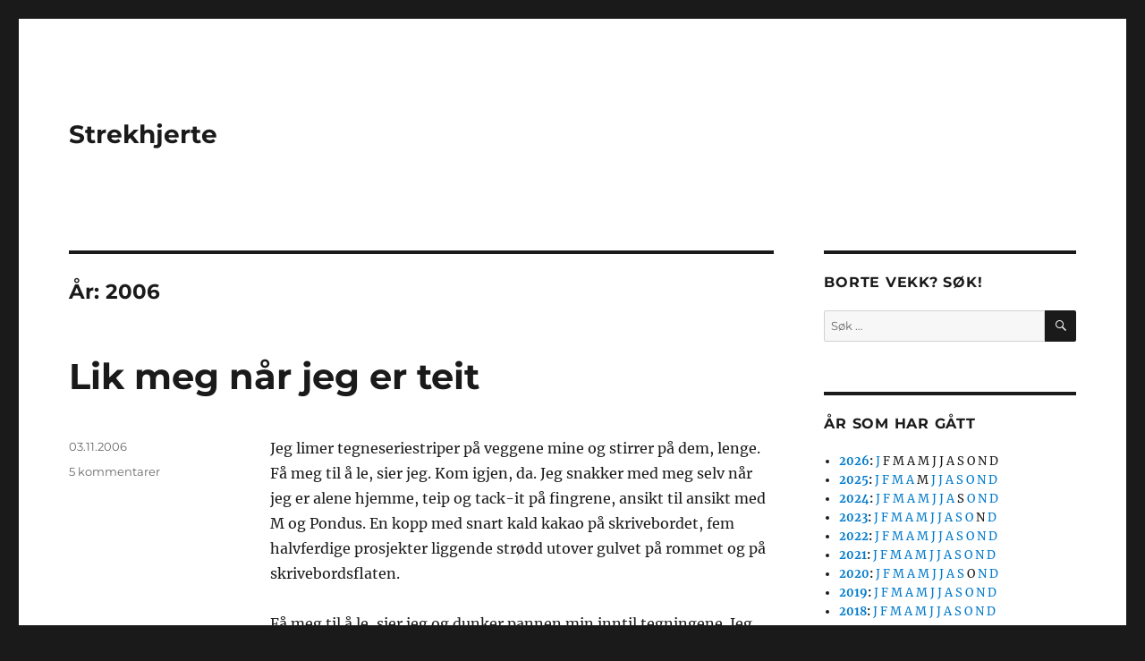

--- FILE ---
content_type: text/html; charset=UTF-8
request_url: https://www.strekhjerte.com/blog/2006/page/2/
body_size: 22161
content:
<!DOCTYPE html>
<html lang="nb-NO" class="no-js">
<head>
	<meta charset="UTF-8">
	<meta name="viewport" content="width=device-width, initial-scale=1.0">
	<link rel="profile" href="https://gmpg.org/xfn/11">
		<script>(function(html){html.className = html.className.replace(/\bno-js\b/,'js')})(document.documentElement);</script>
<title>2006 &#8211; Side 2 &#8211; Strekhjerte</title>
<meta name='robots' content='max-image-preview:large' />
	<style>img:is([sizes="auto" i], [sizes^="auto," i]) { contain-intrinsic-size: 3000px 1500px }</style>
	<link rel="alternate" type="application/rss+xml" title="Strekhjerte &raquo; strøm" href="https://www.strekhjerte.com/blog/feed/" />
<link rel="alternate" type="application/rss+xml" title="Strekhjerte &raquo; kommentarstrøm" href="https://www.strekhjerte.com/blog/comments/feed/" />
<script>
window._wpemojiSettings = {"baseUrl":"https:\/\/s.w.org\/images\/core\/emoji\/16.0.1\/72x72\/","ext":".png","svgUrl":"https:\/\/s.w.org\/images\/core\/emoji\/16.0.1\/svg\/","svgExt":".svg","source":{"concatemoji":"https:\/\/www.strekhjerte.com\/blog\/wp-includes\/js\/wp-emoji-release.min.js?ver=6.8.3"}};
/*! This file is auto-generated */
!function(s,n){var o,i,e;function c(e){try{var t={supportTests:e,timestamp:(new Date).valueOf()};sessionStorage.setItem(o,JSON.stringify(t))}catch(e){}}function p(e,t,n){e.clearRect(0,0,e.canvas.width,e.canvas.height),e.fillText(t,0,0);var t=new Uint32Array(e.getImageData(0,0,e.canvas.width,e.canvas.height).data),a=(e.clearRect(0,0,e.canvas.width,e.canvas.height),e.fillText(n,0,0),new Uint32Array(e.getImageData(0,0,e.canvas.width,e.canvas.height).data));return t.every(function(e,t){return e===a[t]})}function u(e,t){e.clearRect(0,0,e.canvas.width,e.canvas.height),e.fillText(t,0,0);for(var n=e.getImageData(16,16,1,1),a=0;a<n.data.length;a++)if(0!==n.data[a])return!1;return!0}function f(e,t,n,a){switch(t){case"flag":return n(e,"\ud83c\udff3\ufe0f\u200d\u26a7\ufe0f","\ud83c\udff3\ufe0f\u200b\u26a7\ufe0f")?!1:!n(e,"\ud83c\udde8\ud83c\uddf6","\ud83c\udde8\u200b\ud83c\uddf6")&&!n(e,"\ud83c\udff4\udb40\udc67\udb40\udc62\udb40\udc65\udb40\udc6e\udb40\udc67\udb40\udc7f","\ud83c\udff4\u200b\udb40\udc67\u200b\udb40\udc62\u200b\udb40\udc65\u200b\udb40\udc6e\u200b\udb40\udc67\u200b\udb40\udc7f");case"emoji":return!a(e,"\ud83e\udedf")}return!1}function g(e,t,n,a){var r="undefined"!=typeof WorkerGlobalScope&&self instanceof WorkerGlobalScope?new OffscreenCanvas(300,150):s.createElement("canvas"),o=r.getContext("2d",{willReadFrequently:!0}),i=(o.textBaseline="top",o.font="600 32px Arial",{});return e.forEach(function(e){i[e]=t(o,e,n,a)}),i}function t(e){var t=s.createElement("script");t.src=e,t.defer=!0,s.head.appendChild(t)}"undefined"!=typeof Promise&&(o="wpEmojiSettingsSupports",i=["flag","emoji"],n.supports={everything:!0,everythingExceptFlag:!0},e=new Promise(function(e){s.addEventListener("DOMContentLoaded",e,{once:!0})}),new Promise(function(t){var n=function(){try{var e=JSON.parse(sessionStorage.getItem(o));if("object"==typeof e&&"number"==typeof e.timestamp&&(new Date).valueOf()<e.timestamp+604800&&"object"==typeof e.supportTests)return e.supportTests}catch(e){}return null}();if(!n){if("undefined"!=typeof Worker&&"undefined"!=typeof OffscreenCanvas&&"undefined"!=typeof URL&&URL.createObjectURL&&"undefined"!=typeof Blob)try{var e="postMessage("+g.toString()+"("+[JSON.stringify(i),f.toString(),p.toString(),u.toString()].join(",")+"));",a=new Blob([e],{type:"text/javascript"}),r=new Worker(URL.createObjectURL(a),{name:"wpTestEmojiSupports"});return void(r.onmessage=function(e){c(n=e.data),r.terminate(),t(n)})}catch(e){}c(n=g(i,f,p,u))}t(n)}).then(function(e){for(var t in e)n.supports[t]=e[t],n.supports.everything=n.supports.everything&&n.supports[t],"flag"!==t&&(n.supports.everythingExceptFlag=n.supports.everythingExceptFlag&&n.supports[t]);n.supports.everythingExceptFlag=n.supports.everythingExceptFlag&&!n.supports.flag,n.DOMReady=!1,n.readyCallback=function(){n.DOMReady=!0}}).then(function(){return e}).then(function(){var e;n.supports.everything||(n.readyCallback(),(e=n.source||{}).concatemoji?t(e.concatemoji):e.wpemoji&&e.twemoji&&(t(e.twemoji),t(e.wpemoji)))}))}((window,document),window._wpemojiSettings);
</script>
<style id='wp-emoji-styles-inline-css'>

	img.wp-smiley, img.emoji {
		display: inline !important;
		border: none !important;
		box-shadow: none !important;
		height: 1em !important;
		width: 1em !important;
		margin: 0 0.07em !important;
		vertical-align: -0.1em !important;
		background: none !important;
		padding: 0 !important;
	}
</style>
<link rel='stylesheet' id='wp-block-library-css' href='https://www.strekhjerte.com/blog/wp-includes/css/dist/block-library/style.min.css?ver=6.8.3' media='all' />
<style id='wp-block-library-theme-inline-css'>
.wp-block-audio :where(figcaption){color:#555;font-size:13px;text-align:center}.is-dark-theme .wp-block-audio :where(figcaption){color:#ffffffa6}.wp-block-audio{margin:0 0 1em}.wp-block-code{border:1px solid #ccc;border-radius:4px;font-family:Menlo,Consolas,monaco,monospace;padding:.8em 1em}.wp-block-embed :where(figcaption){color:#555;font-size:13px;text-align:center}.is-dark-theme .wp-block-embed :where(figcaption){color:#ffffffa6}.wp-block-embed{margin:0 0 1em}.blocks-gallery-caption{color:#555;font-size:13px;text-align:center}.is-dark-theme .blocks-gallery-caption{color:#ffffffa6}:root :where(.wp-block-image figcaption){color:#555;font-size:13px;text-align:center}.is-dark-theme :root :where(.wp-block-image figcaption){color:#ffffffa6}.wp-block-image{margin:0 0 1em}.wp-block-pullquote{border-bottom:4px solid;border-top:4px solid;color:currentColor;margin-bottom:1.75em}.wp-block-pullquote cite,.wp-block-pullquote footer,.wp-block-pullquote__citation{color:currentColor;font-size:.8125em;font-style:normal;text-transform:uppercase}.wp-block-quote{border-left:.25em solid;margin:0 0 1.75em;padding-left:1em}.wp-block-quote cite,.wp-block-quote footer{color:currentColor;font-size:.8125em;font-style:normal;position:relative}.wp-block-quote:where(.has-text-align-right){border-left:none;border-right:.25em solid;padding-left:0;padding-right:1em}.wp-block-quote:where(.has-text-align-center){border:none;padding-left:0}.wp-block-quote.is-large,.wp-block-quote.is-style-large,.wp-block-quote:where(.is-style-plain){border:none}.wp-block-search .wp-block-search__label{font-weight:700}.wp-block-search__button{border:1px solid #ccc;padding:.375em .625em}:where(.wp-block-group.has-background){padding:1.25em 2.375em}.wp-block-separator.has-css-opacity{opacity:.4}.wp-block-separator{border:none;border-bottom:2px solid;margin-left:auto;margin-right:auto}.wp-block-separator.has-alpha-channel-opacity{opacity:1}.wp-block-separator:not(.is-style-wide):not(.is-style-dots){width:100px}.wp-block-separator.has-background:not(.is-style-dots){border-bottom:none;height:1px}.wp-block-separator.has-background:not(.is-style-wide):not(.is-style-dots){height:2px}.wp-block-table{margin:0 0 1em}.wp-block-table td,.wp-block-table th{word-break:normal}.wp-block-table :where(figcaption){color:#555;font-size:13px;text-align:center}.is-dark-theme .wp-block-table :where(figcaption){color:#ffffffa6}.wp-block-video :where(figcaption){color:#555;font-size:13px;text-align:center}.is-dark-theme .wp-block-video :where(figcaption){color:#ffffffa6}.wp-block-video{margin:0 0 1em}:root :where(.wp-block-template-part.has-background){margin-bottom:0;margin-top:0;padding:1.25em 2.375em}
</style>
<style id='classic-theme-styles-inline-css'>
/*! This file is auto-generated */
.wp-block-button__link{color:#fff;background-color:#32373c;border-radius:9999px;box-shadow:none;text-decoration:none;padding:calc(.667em + 2px) calc(1.333em + 2px);font-size:1.125em}.wp-block-file__button{background:#32373c;color:#fff;text-decoration:none}
</style>
<style id='global-styles-inline-css'>
:root{--wp--preset--aspect-ratio--square: 1;--wp--preset--aspect-ratio--4-3: 4/3;--wp--preset--aspect-ratio--3-4: 3/4;--wp--preset--aspect-ratio--3-2: 3/2;--wp--preset--aspect-ratio--2-3: 2/3;--wp--preset--aspect-ratio--16-9: 16/9;--wp--preset--aspect-ratio--9-16: 9/16;--wp--preset--color--black: #000000;--wp--preset--color--cyan-bluish-gray: #abb8c3;--wp--preset--color--white: #fff;--wp--preset--color--pale-pink: #f78da7;--wp--preset--color--vivid-red: #cf2e2e;--wp--preset--color--luminous-vivid-orange: #ff6900;--wp--preset--color--luminous-vivid-amber: #fcb900;--wp--preset--color--light-green-cyan: #7bdcb5;--wp--preset--color--vivid-green-cyan: #00d084;--wp--preset--color--pale-cyan-blue: #8ed1fc;--wp--preset--color--vivid-cyan-blue: #0693e3;--wp--preset--color--vivid-purple: #9b51e0;--wp--preset--color--dark-gray: #1a1a1a;--wp--preset--color--medium-gray: #686868;--wp--preset--color--light-gray: #e5e5e5;--wp--preset--color--blue-gray: #4d545c;--wp--preset--color--bright-blue: #007acc;--wp--preset--color--light-blue: #9adffd;--wp--preset--color--dark-brown: #402b30;--wp--preset--color--medium-brown: #774e24;--wp--preset--color--dark-red: #640c1f;--wp--preset--color--bright-red: #ff675f;--wp--preset--color--yellow: #ffef8e;--wp--preset--gradient--vivid-cyan-blue-to-vivid-purple: linear-gradient(135deg,rgba(6,147,227,1) 0%,rgb(155,81,224) 100%);--wp--preset--gradient--light-green-cyan-to-vivid-green-cyan: linear-gradient(135deg,rgb(122,220,180) 0%,rgb(0,208,130) 100%);--wp--preset--gradient--luminous-vivid-amber-to-luminous-vivid-orange: linear-gradient(135deg,rgba(252,185,0,1) 0%,rgba(255,105,0,1) 100%);--wp--preset--gradient--luminous-vivid-orange-to-vivid-red: linear-gradient(135deg,rgba(255,105,0,1) 0%,rgb(207,46,46) 100%);--wp--preset--gradient--very-light-gray-to-cyan-bluish-gray: linear-gradient(135deg,rgb(238,238,238) 0%,rgb(169,184,195) 100%);--wp--preset--gradient--cool-to-warm-spectrum: linear-gradient(135deg,rgb(74,234,220) 0%,rgb(151,120,209) 20%,rgb(207,42,186) 40%,rgb(238,44,130) 60%,rgb(251,105,98) 80%,rgb(254,248,76) 100%);--wp--preset--gradient--blush-light-purple: linear-gradient(135deg,rgb(255,206,236) 0%,rgb(152,150,240) 100%);--wp--preset--gradient--blush-bordeaux: linear-gradient(135deg,rgb(254,205,165) 0%,rgb(254,45,45) 50%,rgb(107,0,62) 100%);--wp--preset--gradient--luminous-dusk: linear-gradient(135deg,rgb(255,203,112) 0%,rgb(199,81,192) 50%,rgb(65,88,208) 100%);--wp--preset--gradient--pale-ocean: linear-gradient(135deg,rgb(255,245,203) 0%,rgb(182,227,212) 50%,rgb(51,167,181) 100%);--wp--preset--gradient--electric-grass: linear-gradient(135deg,rgb(202,248,128) 0%,rgb(113,206,126) 100%);--wp--preset--gradient--midnight: linear-gradient(135deg,rgb(2,3,129) 0%,rgb(40,116,252) 100%);--wp--preset--font-size--small: 13px;--wp--preset--font-size--medium: 20px;--wp--preset--font-size--large: 36px;--wp--preset--font-size--x-large: 42px;--wp--preset--spacing--20: 0.44rem;--wp--preset--spacing--30: 0.67rem;--wp--preset--spacing--40: 1rem;--wp--preset--spacing--50: 1.5rem;--wp--preset--spacing--60: 2.25rem;--wp--preset--spacing--70: 3.38rem;--wp--preset--spacing--80: 5.06rem;--wp--preset--shadow--natural: 6px 6px 9px rgba(0, 0, 0, 0.2);--wp--preset--shadow--deep: 12px 12px 50px rgba(0, 0, 0, 0.4);--wp--preset--shadow--sharp: 6px 6px 0px rgba(0, 0, 0, 0.2);--wp--preset--shadow--outlined: 6px 6px 0px -3px rgba(255, 255, 255, 1), 6px 6px rgba(0, 0, 0, 1);--wp--preset--shadow--crisp: 6px 6px 0px rgba(0, 0, 0, 1);}:where(.is-layout-flex){gap: 0.5em;}:where(.is-layout-grid){gap: 0.5em;}body .is-layout-flex{display: flex;}.is-layout-flex{flex-wrap: wrap;align-items: center;}.is-layout-flex > :is(*, div){margin: 0;}body .is-layout-grid{display: grid;}.is-layout-grid > :is(*, div){margin: 0;}:where(.wp-block-columns.is-layout-flex){gap: 2em;}:where(.wp-block-columns.is-layout-grid){gap: 2em;}:where(.wp-block-post-template.is-layout-flex){gap: 1.25em;}:where(.wp-block-post-template.is-layout-grid){gap: 1.25em;}.has-black-color{color: var(--wp--preset--color--black) !important;}.has-cyan-bluish-gray-color{color: var(--wp--preset--color--cyan-bluish-gray) !important;}.has-white-color{color: var(--wp--preset--color--white) !important;}.has-pale-pink-color{color: var(--wp--preset--color--pale-pink) !important;}.has-vivid-red-color{color: var(--wp--preset--color--vivid-red) !important;}.has-luminous-vivid-orange-color{color: var(--wp--preset--color--luminous-vivid-orange) !important;}.has-luminous-vivid-amber-color{color: var(--wp--preset--color--luminous-vivid-amber) !important;}.has-light-green-cyan-color{color: var(--wp--preset--color--light-green-cyan) !important;}.has-vivid-green-cyan-color{color: var(--wp--preset--color--vivid-green-cyan) !important;}.has-pale-cyan-blue-color{color: var(--wp--preset--color--pale-cyan-blue) !important;}.has-vivid-cyan-blue-color{color: var(--wp--preset--color--vivid-cyan-blue) !important;}.has-vivid-purple-color{color: var(--wp--preset--color--vivid-purple) !important;}.has-black-background-color{background-color: var(--wp--preset--color--black) !important;}.has-cyan-bluish-gray-background-color{background-color: var(--wp--preset--color--cyan-bluish-gray) !important;}.has-white-background-color{background-color: var(--wp--preset--color--white) !important;}.has-pale-pink-background-color{background-color: var(--wp--preset--color--pale-pink) !important;}.has-vivid-red-background-color{background-color: var(--wp--preset--color--vivid-red) !important;}.has-luminous-vivid-orange-background-color{background-color: var(--wp--preset--color--luminous-vivid-orange) !important;}.has-luminous-vivid-amber-background-color{background-color: var(--wp--preset--color--luminous-vivid-amber) !important;}.has-light-green-cyan-background-color{background-color: var(--wp--preset--color--light-green-cyan) !important;}.has-vivid-green-cyan-background-color{background-color: var(--wp--preset--color--vivid-green-cyan) !important;}.has-pale-cyan-blue-background-color{background-color: var(--wp--preset--color--pale-cyan-blue) !important;}.has-vivid-cyan-blue-background-color{background-color: var(--wp--preset--color--vivid-cyan-blue) !important;}.has-vivid-purple-background-color{background-color: var(--wp--preset--color--vivid-purple) !important;}.has-black-border-color{border-color: var(--wp--preset--color--black) !important;}.has-cyan-bluish-gray-border-color{border-color: var(--wp--preset--color--cyan-bluish-gray) !important;}.has-white-border-color{border-color: var(--wp--preset--color--white) !important;}.has-pale-pink-border-color{border-color: var(--wp--preset--color--pale-pink) !important;}.has-vivid-red-border-color{border-color: var(--wp--preset--color--vivid-red) !important;}.has-luminous-vivid-orange-border-color{border-color: var(--wp--preset--color--luminous-vivid-orange) !important;}.has-luminous-vivid-amber-border-color{border-color: var(--wp--preset--color--luminous-vivid-amber) !important;}.has-light-green-cyan-border-color{border-color: var(--wp--preset--color--light-green-cyan) !important;}.has-vivid-green-cyan-border-color{border-color: var(--wp--preset--color--vivid-green-cyan) !important;}.has-pale-cyan-blue-border-color{border-color: var(--wp--preset--color--pale-cyan-blue) !important;}.has-vivid-cyan-blue-border-color{border-color: var(--wp--preset--color--vivid-cyan-blue) !important;}.has-vivid-purple-border-color{border-color: var(--wp--preset--color--vivid-purple) !important;}.has-vivid-cyan-blue-to-vivid-purple-gradient-background{background: var(--wp--preset--gradient--vivid-cyan-blue-to-vivid-purple) !important;}.has-light-green-cyan-to-vivid-green-cyan-gradient-background{background: var(--wp--preset--gradient--light-green-cyan-to-vivid-green-cyan) !important;}.has-luminous-vivid-amber-to-luminous-vivid-orange-gradient-background{background: var(--wp--preset--gradient--luminous-vivid-amber-to-luminous-vivid-orange) !important;}.has-luminous-vivid-orange-to-vivid-red-gradient-background{background: var(--wp--preset--gradient--luminous-vivid-orange-to-vivid-red) !important;}.has-very-light-gray-to-cyan-bluish-gray-gradient-background{background: var(--wp--preset--gradient--very-light-gray-to-cyan-bluish-gray) !important;}.has-cool-to-warm-spectrum-gradient-background{background: var(--wp--preset--gradient--cool-to-warm-spectrum) !important;}.has-blush-light-purple-gradient-background{background: var(--wp--preset--gradient--blush-light-purple) !important;}.has-blush-bordeaux-gradient-background{background: var(--wp--preset--gradient--blush-bordeaux) !important;}.has-luminous-dusk-gradient-background{background: var(--wp--preset--gradient--luminous-dusk) !important;}.has-pale-ocean-gradient-background{background: var(--wp--preset--gradient--pale-ocean) !important;}.has-electric-grass-gradient-background{background: var(--wp--preset--gradient--electric-grass) !important;}.has-midnight-gradient-background{background: var(--wp--preset--gradient--midnight) !important;}.has-small-font-size{font-size: var(--wp--preset--font-size--small) !important;}.has-medium-font-size{font-size: var(--wp--preset--font-size--medium) !important;}.has-large-font-size{font-size: var(--wp--preset--font-size--large) !important;}.has-x-large-font-size{font-size: var(--wp--preset--font-size--x-large) !important;}
:where(.wp-block-post-template.is-layout-flex){gap: 1.25em;}:where(.wp-block-post-template.is-layout-grid){gap: 1.25em;}
:where(.wp-block-columns.is-layout-flex){gap: 2em;}:where(.wp-block-columns.is-layout-grid){gap: 2em;}
:root :where(.wp-block-pullquote){font-size: 1.5em;line-height: 1.6;}
</style>
<link rel='stylesheet' id='st-widget-css' href='https://www.strekhjerte.com/blog/wp-content/plugins/share-this/css/style.css?ver=6.8.3' media='all' />
<link rel='stylesheet' id='twentysixteen-fonts-css' href='https://www.strekhjerte.com/blog/wp-content/themes/twentysixteen/fonts/merriweather-plus-montserrat-plus-inconsolata.css?ver=20230328' media='all' />
<link rel='stylesheet' id='genericons-css' href='https://www.strekhjerte.com/blog/wp-content/themes/twentysixteen/genericons/genericons.css?ver=20201208' media='all' />
<link rel='stylesheet' id='twentysixteen-style-css' href='https://www.strekhjerte.com/blog/wp-content/themes/twentysixteen/style.css?ver=20250415' media='all' />
<link rel='stylesheet' id='twentysixteen-block-style-css' href='https://www.strekhjerte.com/blog/wp-content/themes/twentysixteen/css/blocks.css?ver=20240817' media='all' />
<!--[if lt IE 10]>
<link rel='stylesheet' id='twentysixteen-ie-css' href='https://www.strekhjerte.com/blog/wp-content/themes/twentysixteen/css/ie.css?ver=20170530' media='all' />
<![endif]-->
<!--[if lt IE 9]>
<link rel='stylesheet' id='twentysixteen-ie8-css' href='https://www.strekhjerte.com/blog/wp-content/themes/twentysixteen/css/ie8.css?ver=20170530' media='all' />
<![endif]-->
<!--[if lt IE 8]>
<link rel='stylesheet' id='twentysixteen-ie7-css' href='https://www.strekhjerte.com/blog/wp-content/themes/twentysixteen/css/ie7.css?ver=20170530' media='all' />
<![endif]-->
<!--[if lt IE 9]>
<script src="https://www.strekhjerte.com/blog/wp-content/themes/twentysixteen/js/html5.js?ver=3.7.3" id="twentysixteen-html5-js"></script>
<![endif]-->
<script src="https://www.strekhjerte.com/blog/wp-includes/js/jquery/jquery.min.js?ver=3.7.1" id="jquery-core-js"></script>
<script src="https://www.strekhjerte.com/blog/wp-includes/js/jquery/jquery-migrate.min.js?ver=3.4.1" id="jquery-migrate-js"></script>
<script id="twentysixteen-script-js-extra">
var screenReaderText = {"expand":"Utvid undermeny","collapse":"Sl\u00e5 sammen undermeny"};
</script>
<script src="https://www.strekhjerte.com/blog/wp-content/themes/twentysixteen/js/functions.js?ver=20230629" id="twentysixteen-script-js" defer data-wp-strategy="defer"></script>
<link rel="https://api.w.org/" href="https://www.strekhjerte.com/blog/wp-json/" /><link rel="EditURI" type="application/rsd+xml" title="RSD" href="https://www.strekhjerte.com/blog/xmlrpc.php?rsd" />
<meta name="generator" content="WordPress 6.8.3" />
<script charset="utf-8" type="text/javascript">var switchTo5x=true;</script>
<script charset="utf-8" type="text/javascript" src="http://w.sharethis.com/button/buttons.js"></script>
<script charset="utf-8" type="text/javascript">stLight.options({"publisher":"dc022946-5ac0-4c80-bfe2-091c56202b95","doNotCopy":true,"hashAddressBar":false,"doNotHash":true});var st_type="wordpress4.6.1";</script>
</head>

<body class="archive date paged wp-embed-responsive paged-2 date-paged-2 wp-theme-twentysixteen hfeed">
<div id="page" class="site">
	<div class="site-inner">
		<a class="skip-link screen-reader-text" href="#content">
			Gå til innhold		</a>

		<header id="masthead" class="site-header">
			<div class="site-header-main">
				<div class="site-branding">
																					<p class="site-title"><a href="https://www.strekhjerte.com/blog/" rel="home" >Strekhjerte</a></p>
										</div><!-- .site-branding -->

							</div><!-- .site-header-main -->

					</header><!-- .site-header -->

		<div id="content" class="site-content">

	<div id="primary" class="content-area">
		<main id="main" class="site-main">

		
			<header class="page-header">
				<h1 class="page-title">År: <span>2006</span></h1>			</header><!-- .page-header -->

			
<article id="post-39" class="post-39 post type-post status-publish format-standard hentry category-blog">
	<header class="entry-header">
		
		<h2 class="entry-title"><a href="https://www.strekhjerte.com/blog/2006/11/03/lik-meg-nar-jeg-er-teit/" rel="bookmark">Lik meg når jeg er teit</a></h2>	</header><!-- .entry-header -->

	
	
	<div class="entry-content">
		<p>Jeg limer tegneseriestriper på veggene mine og stirrer på dem, lenge. Få meg til å le, sier jeg. Kom igjen, da. Jeg snakker med meg selv når jeg er alene hjemme, teip og tack-it på fingrene, ansikt til ansikt med M og Pondus. En kopp med snart kald kakao på skrivebordet, fem halvferdige prosjekter liggende strødd utover gulvet på rommet og på skrivebordsflaten.</p>
<p>Få meg til å le, sier jeg og dunker pannen min inntil tegningene. Jeg lukker øynene og setter meg ned i sengen, oppå klærne jeg har lagt frem til begravelsen. Frøydis hjalp meg å plukke dem ut, og jeg kan ikke noe for at jeg følte meg ganske hjelpesløs da jeg spurte henne hva jeg skulle ha på meg. Jeg er 20 år gammel og burde kunne klare å gjøre sånt selv. Men det klarte jeg ikke. Jeg ville ikke engang prøve.</p>
<p>Jeg har gått rundt i en tåke av nesespray, varm te, ullsokker og ullpledd i tre dager nå. Jeg blir andpusten av å gå fra rommet mitt til kjøkkenet og må sette meg ned på stoler og på gulvet rett som det er. Da jeg kjente at jeg begynte å bli forkjølet, så orket jeg ikke å late som at jeg var frisk, sånn som jeg alltid gjør. Jeg gikk på jobb da jeg hadde lungebetennelse, men nå som jeg har fått en liten forkjølelse og er blitt hes i stemmen og hoster litt og har bittelitt feber, så ringer jeg sjefen og kapitulerer. Jeg legger meg under dyna igjen og lukker øynene, selv om jeg ikke får sove. Jeg gråter ikke, jeg bare ligger der. Så står jeg opp. Og gjør tåpelige ting som å snakke til en tegneserie som jeg har hengt på veggen.</p>
<p>Det er i hvert fall bedre enn å gjøre ingenting. Jeg har ikke gitt opp helt, bare litt. Latt det stoppe opp litt.</p>
<p>I morgen skal jeg hjelpe pappa med å rydde i leiligheten hennes, og jeg gruer meg litt for hvor mye jeg kommer til å ha lyst til å ta med meg hjem. Pappa har allerede kastet en del, og jeg vet at det må man. Man må kaste ting. Det gamle bestikket hennes, f.eks. Men jeg kan ikke noe for at jeg tar meg selv i å tenke at jeg ville ha det gamle bestikket. Det var ikke noe fint engang. Jeg mener det, det var virkelig stygt. Men allikevel så var det den første tanken som slo meg da pappa sa han hadde kastet det. Jeg ville ha det bestikket.</p>
<p>Det er bare fordi det var farmor sitt. Hun kommer ikke tilbake selv om jeg tar vare på alle de gamle og stygge tingene hun eide. Heller ikke om jeg tar vare på de fine tingene. Det var mange av dem også. Som f.eks. kakeboksene. Men de har jeg fått. Og bøkene hennes. De skal jeg få.</p>
<p>På onsdag er det begravelse, og da skal ting bli bedre. Da skal jeg ha sluttet å snakke med tegneserier, og begynt å snakke med mennesker igjen. I morgen skal jeg på kino og i kveld skal jeg se skrekkfilm. Så skal ting sakte bli normalt igjen. Det skal bli vinter og snø og is og paradis, misteltein og kanskje til og med kyss.</p>
<p>Og nå skal jeg lage meg en ny, varm kopp med kakao.</p>
<p class="no-break"><span class='st_facebook_hcount' st_title='Lik meg når jeg er teit' st_url='https://www.strekhjerte.com/blog/2006/11/03/lik-meg-nar-jeg-er-teit/'></span><span class='st_twitter_hcount' st_title='Lik meg når jeg er teit' st_url='https://www.strekhjerte.com/blog/2006/11/03/lik-meg-nar-jeg-er-teit/'></span><span class='st_plusone_hcount' st_title='Lik meg når jeg er teit' st_url='https://www.strekhjerte.com/blog/2006/11/03/lik-meg-nar-jeg-er-teit/'></span></p>	</div><!-- .entry-content -->

	<footer class="entry-footer">
		<span class="byline"><img alt='' src='https://secure.gravatar.com/avatar/61c5bf91674c7f3135350995c4251f12631ffb8d954e8327aed82aaa5d073197?s=49&#038;d=mm&#038;r=g' srcset='https://secure.gravatar.com/avatar/61c5bf91674c7f3135350995c4251f12631ffb8d954e8327aed82aaa5d073197?s=98&#038;d=mm&#038;r=g 2x' class='avatar avatar-49 photo' height='49' width='49' decoding='async'/><span class="screen-reader-text">Forfatter </span><span class="author vcard"><a class="url fn n" href="https://www.strekhjerte.com/blog/author/admin/">Linn</a></span></span><span class="posted-on"><span class="screen-reader-text">Publisert </span><a href="https://www.strekhjerte.com/blog/2006/11/03/lik-meg-nar-jeg-er-teit/" rel="bookmark"><time class="entry-date published updated" datetime="2006-11-03T15:08:30+01:00">03.11.2006</time></a></span><span class="comments-link"><a href="https://www.strekhjerte.com/blog/2006/11/03/lik-meg-nar-jeg-er-teit/#comments">5 kommentarer<span class="screen-reader-text"> til Lik meg når jeg er teit</span></a></span>			</footer><!-- .entry-footer -->
</article><!-- #post-39 -->

<article id="post-38" class="post-38 post type-post status-publish format-standard hentry category-blog">
	<header class="entry-header">
		
		<h2 class="entry-title"><a href="https://www.strekhjerte.com/blog/2006/10/27/min-farmor-er-d%c3%b8d/" rel="bookmark">Min farmor er død</a></h2>	</header><!-- .entry-header -->

	
	
	<div class="entry-content">
		<p>Telefonen min ringer og jeg tar den. Det er mamma. Jeg kan høre at hun gråter, så da mobilbatteriet mitt går, så går jeg bare sakte bort til komfyren og rører i tomatsuppen som jeg holder på å lage. Jeg vil ikke ringe opp igjen, tenker jeg. Jeg vil ikke høre det hun skal si. Tilslutt går jeg allikevel bort til hustelefonen og slår nummeret hennes.</p>
<p>Hva gjør du? spør hun.<br />
Lager mat, sier jeg.<br />
Du må huske å skru av platene, da, sier hun.<br />
Ja, sier jeg.<br />
Farmor er død.<br />
Ja, sier jeg.</p>
<p>Pappa rakk ikke fram, sier hun. Som om det hadde vært annerledes om han hadde kjørt fortere og kommet inn døra på rommet hennes før hun døde. Som om det hadde forandret det faktum at kroppen hennes endelig ga opp.</p>
<p>Det er alle klisjéene, alt man har sett på film og lest i bøker. Det man tror ikke egentlig stemmer. Det at når man står inne på rommet hennes, en time etter at hun pustet for siste gang, får lyst til å riste i kroppen hennes, rope at hun skal puste igjen, eller at man forventer at hun skal trekke pusten, sette seg opp i sengen og be oss om å slutte å gråte sånn. Jeg står der helt stille, foran ved ansiktet hennes som er så blekt og stille, så altfor stille.</p>
<p>Jeg tenker på alle gangene jeg har sittet på kjøkkenet hennes og ikke tenkt over at jeg en dag ikke skal sitte der lenger. At hun en dag ikke skal sitte der lenger.</p>
<p>Det er den typiske, sikkert vanlige, hjelpesløsheten som kom over meg da mamma sa at hun var død, fordi jeg hadde tenkt meg bort til henne i går kveld. Jeg hadde tenkt å sitte en stund ved sengen hennes, som jeg har gjort de to siste ukene, og holde henne i hånden. Men jeg var så sliten, og da jeg ringte pappa, så hadde han dratt hjem etter å ha sittet der hele dagen, så jeg droppet det. Så typisk at jeg droppet det den dagen hun faktisk døde. Men igjen, det ville ikke gjort noen forskjell om jeg hadde dratt, hun hadde dødd allikevel. Jeg kunne ikke reddet henne ved å synge lavt for henne. Jeg kunne ikke gitt henne tilbake varmen ved å holde henne i hånden som tilslutt ikke klemte tilbake. Jeg kunne ikke pustet liv i ordene hennes, de hun ikke klarte å få frem mot slutten. De som stoppet bak de tørre leppene.</p>
<p>Min farmor er død, og på fredag begraves hun i samme grav som farfar. Han var også en bra kar. Han kunne vifte med ørene og knipse ti-kroner så de snurret fort bortover kjøkkengulvet. Vi spiste napoleonskake sammen, og så døde han. Jeg var fire år, og husker ikke så mye av det, bortsett fra at jeg likte å løpe frem og tilbake i gangene på sykehuset.</p>
<p>Min farmor er død, og jeg sa hadet i går. Jeg kan si det igjen, på fredag. I år er det to stykker vi skal tenne lys for på kirkegården på julaften. Det er to stykker vi skal tenke på når vi spiser julemiddagen, som ikke er der. Det er to stykker som ikke fins lenger.</p>
<p>Mamma sender meg melding og sier at hun gråter i dag, men at det er lov. Jeg sov på sofaen hennes i natt og så tok vi følge til jobb. Jeg hadde på meg lue og votter og vinterjakke og hadde røde øyne. På jobb fikk jeg besøk av alle de vakre menneskene, kakao og boller og klemmer og muligheter til å holde på smilene litt lengre enn noen få minutter. Som <a href="http://www.jernbanespor.com">John</a> sa for litt siden, det kan ikke stoppe opp helt, men litt. Litt stopper det opp. Derfor sitter jeg hjemme i dag, i den grønne stolen min, og gråter og hører på Thomas Dybdahl live fra Amsterdam. Også skriver jeg. Til jeg ikke har flere ord.</p>
<p>For meg var farmor udødelig, skriver mamma, og jeg vet hva hun mener. Det er som om den gamle damen som lå i sykesengen i går ikke var farmor. At hun fortsatt sitter på kjøkkenet sitt og venter på at jeg skal komme på besøk, at jeg skal gå og handle for henne, løse kryssord med henne, snakke om hva jeg gjør for tiden, fortelle henne om menneskene mine. Gå i skapene hennes og hente sjokolade, som vi deler. Alt dette er jo betydningsløst for alle dere, det er kjedelig lesning. Men hun var farmor. Den udødelige, evige farmor. Og nå er hun død. Hun er borte.</p>
<p>Min farmor er død, damen som alltid fortalte meg historier fra jeg var liten. Hun fortalte om ting jeg sa, ting jeg gjorde, ting jeg drømte om, alt jeg ikke husker selv. &laquo;Du var verdens snilleste unge&raquo;, sa hun alltid.</p>
<p>Jeg tror jeg vet hvem jeg kan takke for akkurat det.</p>
<p class="no-break"><span class='st_facebook_hcount' st_title='Min farmor er død' st_url='https://www.strekhjerte.com/blog/2006/10/27/min-farmor-er-d%c3%b8d/'></span><span class='st_twitter_hcount' st_title='Min farmor er død' st_url='https://www.strekhjerte.com/blog/2006/10/27/min-farmor-er-d%c3%b8d/'></span><span class='st_plusone_hcount' st_title='Min farmor er død' st_url='https://www.strekhjerte.com/blog/2006/10/27/min-farmor-er-d%c3%b8d/'></span></p>	</div><!-- .entry-content -->

	<footer class="entry-footer">
		<span class="byline"><img alt='' src='https://secure.gravatar.com/avatar/61c5bf91674c7f3135350995c4251f12631ffb8d954e8327aed82aaa5d073197?s=49&#038;d=mm&#038;r=g' srcset='https://secure.gravatar.com/avatar/61c5bf91674c7f3135350995c4251f12631ffb8d954e8327aed82aaa5d073197?s=98&#038;d=mm&#038;r=g 2x' class='avatar avatar-49 photo' height='49' width='49' decoding='async'/><span class="screen-reader-text">Forfatter </span><span class="author vcard"><a class="url fn n" href="https://www.strekhjerte.com/blog/author/admin/">Linn</a></span></span><span class="posted-on"><span class="screen-reader-text">Publisert </span><a href="https://www.strekhjerte.com/blog/2006/10/27/min-farmor-er-d%c3%b8d/" rel="bookmark"><time class="entry-date published" datetime="2006-10-27T20:17:49+02:00">27.10.2006</time><time class="updated" datetime="2017-07-08T12:16:39+02:00">08.07.2017</time></a></span><span class="comments-link"><a href="https://www.strekhjerte.com/blog/2006/10/27/min-farmor-er-d%c3%b8d/#comments">12 kommentarer<span class="screen-reader-text"> til Min farmor er død</span></a></span>			</footer><!-- .entry-footer -->
</article><!-- #post-38 -->

<article id="post-37" class="post-37 post type-post status-publish format-standard hentry category-blog">
	<header class="entry-header">
		
		<h2 class="entry-title"><a href="https://www.strekhjerte.com/blog/2006/10/19/alternative-begynnelser-2/" rel="bookmark">Alternative begynnelser</a></h2>	</header><!-- .entry-header -->

	
	
	<div class="entry-content">
		<p>Jeg vet ikke i hvilken ende jeg skal begynne. Jeg kunne begynt med hvordan toget svinger frem og tilbake og bråker om natten. Hvordan tyske konduktører nekter å snakke engelsk, og hvordan ingen vil la deg sitte ved bordet deres i restaurantvognen. Jeg kunne fortalt om hvordan Kevin Spacey snakket to meter fra ansiktet mitt i et gammelt teater i England, at jeg fikk studentrabatt hos John Porbes i Charing Cross Road da jeg kom opp fra kjelleren deres med Ted Hughes&#8217; Birthday Letters og Jack Kerouacs On the Road.</p>
<p>Jeg kunne fortalt dere om hvordan det er å ligge våken på et natt-tog og høre på Sufjan Stevens i mørket. Han sang om mødre som gråter i sengen og hemmeligheter under   gulvplankene. Jeg kunne prøvd å beskrive hvordan høsten lukter i Paris eller hvordan det   var å sitte på toget hjem og vite at jeg ikke ville rekke noen av togene mine videre   fordi vi var over en time forsinket.</p>
<p>Eller jeg kunne fortalt dere om hvordan det var å komme inn til farmor på sykehjemmet da jeg var godt hjemme igjen, og hvordan det føltes å se på henne der hun lå i sengen sin. Hvordan jeg gikk bort til henne og smilte til henne, selvom hun ikke kjente meg igjen da hun åpnet øynene. At jeg satte meg ned på huk og at hun grep etter hånden min og holdt den fast da hun sovnet igjen. At jeg nynnet lavt på Sufjan Stevens låter mens jeg satt alene på rommet hennes og så på henne.</p>
<p>Jeg kunne fortalt dere, her jeg sitter i stuen min og skriver dette istedet for å fullføre exphil-oppgaven min, at jeg nettopp er kommet hjem fra London og Paris og fire døgn sittende på tog, og at jeg bare vil dra igjen. I drove to Chicago, synger Sufjan og jeg lukker øynene og tenker at jeg godt kunne blitt med. Når som helst.</p>
<p>Men jeg kan ikke det. Jeg skal ikke det. Derfor skal jeg ikke skrive det heller.    Det jeg skal fortelle dere er at Eiffeltårnet er høyt og at det bor en due i det som bare har et bein. Det har en bra islending fortalt meg. Og at tim endelig skal spille inn Julia og Barbie &#038; Ken blant annet. Og at det blir bra. Alt sammen.</p>
<p>All things go, all things go. Så da kan dere bare glemme alt annet.</p>
<p class="no-break"><span class='st_facebook_hcount' st_title='Alternative begynnelser' st_url='https://www.strekhjerte.com/blog/2006/10/19/alternative-begynnelser-2/'></span><span class='st_twitter_hcount' st_title='Alternative begynnelser' st_url='https://www.strekhjerte.com/blog/2006/10/19/alternative-begynnelser-2/'></span><span class='st_plusone_hcount' st_title='Alternative begynnelser' st_url='https://www.strekhjerte.com/blog/2006/10/19/alternative-begynnelser-2/'></span></p>	</div><!-- .entry-content -->

	<footer class="entry-footer">
		<span class="byline"><img alt='' src='https://secure.gravatar.com/avatar/61c5bf91674c7f3135350995c4251f12631ffb8d954e8327aed82aaa5d073197?s=49&#038;d=mm&#038;r=g' srcset='https://secure.gravatar.com/avatar/61c5bf91674c7f3135350995c4251f12631ffb8d954e8327aed82aaa5d073197?s=98&#038;d=mm&#038;r=g 2x' class='avatar avatar-49 photo' height='49' width='49' decoding='async'/><span class="screen-reader-text">Forfatter </span><span class="author vcard"><a class="url fn n" href="https://www.strekhjerte.com/blog/author/admin/">Linn</a></span></span><span class="posted-on"><span class="screen-reader-text">Publisert </span><a href="https://www.strekhjerte.com/blog/2006/10/19/alternative-begynnelser-2/" rel="bookmark"><time class="entry-date published" datetime="2006-10-19T00:26:41+02:00">19.10.2006</time><time class="updated" datetime="2006-10-19T00:29:09+02:00">19.10.2006</time></a></span><span class="comments-link"><a href="https://www.strekhjerte.com/blog/2006/10/19/alternative-begynnelser-2/#comments">8 kommentarer<span class="screen-reader-text"> til Alternative begynnelser</span></a></span>			</footer><!-- .entry-footer -->
</article><!-- #post-37 -->

<article id="post-35" class="post-35 post type-post status-publish format-standard hentry category-blog">
	<header class="entry-header">
		
		<h2 class="entry-title"><a href="https://www.strekhjerte.com/blog/2006/09/28/ingen-kan-sla-seg-na/" rel="bookmark">ingen kan slå seg nå</a></h2>	</header><!-- .entry-header -->

	
	
	<div class="entry-content">
		<p>Det er sånn her det blir. Svevende lykke og lag på lag med gode ting. Høsten er gule blader i håret og slagstøvler med sommerfugler på. En rosa paraply og et buss-skur. Et platecover i svart-hvitt. En pakke i posten. Inviter til middag på Sinsen og gi meg bøker som heter det samme som byene jeg skal besøke. Gå på jobb og jobb med de elskede bøkene. Papirlukt på fingrene. Bokrygger er alt du kan se. Smugles Johan Harstad bak disken. Smil til kundene. Kjøp din egen kaffe, den smaker bedre enn den du skulle drukket med han med filmstjernesmilet. Stå opp tidlig for å kikke ut av vinduet og kjenne på regnet.</p>
<p>Dette er den beste høsten. Noensinne.<br />
Og det er ikke engang oktober.</p>
<p class="no-break"><span class='st_facebook_hcount' st_title='ingen kan slå seg nå' st_url='https://www.strekhjerte.com/blog/2006/09/28/ingen-kan-sla-seg-na/'></span><span class='st_twitter_hcount' st_title='ingen kan slå seg nå' st_url='https://www.strekhjerte.com/blog/2006/09/28/ingen-kan-sla-seg-na/'></span><span class='st_plusone_hcount' st_title='ingen kan slå seg nå' st_url='https://www.strekhjerte.com/blog/2006/09/28/ingen-kan-sla-seg-na/'></span></p>	</div><!-- .entry-content -->

	<footer class="entry-footer">
		<span class="byline"><img alt='' src='https://secure.gravatar.com/avatar/61c5bf91674c7f3135350995c4251f12631ffb8d954e8327aed82aaa5d073197?s=49&#038;d=mm&#038;r=g' srcset='https://secure.gravatar.com/avatar/61c5bf91674c7f3135350995c4251f12631ffb8d954e8327aed82aaa5d073197?s=98&#038;d=mm&#038;r=g 2x' class='avatar avatar-49 photo' height='49' width='49' loading='lazy' decoding='async'/><span class="screen-reader-text">Forfatter </span><span class="author vcard"><a class="url fn n" href="https://www.strekhjerte.com/blog/author/admin/">Linn</a></span></span><span class="posted-on"><span class="screen-reader-text">Publisert </span><a href="https://www.strekhjerte.com/blog/2006/09/28/ingen-kan-sla-seg-na/" rel="bookmark"><time class="entry-date published updated" datetime="2006-09-28T09:27:54+02:00">28.09.2006</time></a></span><span class="comments-link"><a href="https://www.strekhjerte.com/blog/2006/09/28/ingen-kan-sla-seg-na/#comments">10 kommentarer<span class="screen-reader-text"> til ingen kan slå seg nå</span></a></span>			</footer><!-- .entry-footer -->
</article><!-- #post-35 -->

<article id="post-34" class="post-34 post type-post status-publish format-standard hentry category-blog">
	<header class="entry-header">
		
		<h2 class="entry-title"><a href="https://www.strekhjerte.com/blog/2006/09/27/jeg-blir-hvis-du-blir/" rel="bookmark">jeg blir, hvis du blir</a></h2>	</header><!-- .entry-header -->

	
	
	<div class="entry-content">
		<p>Det er noen dager som ikke kan beskrives med ord. Skriften er ikke nok til å forklare hva som har skjedd, hva som er hendt, hva man har følt. Men jeg har en tendens til å tro på det som er skrevet, og derfor må jeg bare skrive ned dette. Dette som har skjedd de to siste dagene.</p>
<p>Det at jeg har sittet i et tre og dinglet med beina, og at det nå står risset inn R &#038; L i det treet. Og at jeg hadde på meg det fine skjerfet mitt og at jeg så ned på Converse-skoene mine mens han sa at jeg var, og fortsatt er den mest fantastiske jenta han har møtt. Tenk at jeg kan være det, tenkte jeg. Jeg hadde brukt helgen på å skrive sinte dagboktekster til meg selv i papirdagboken min der jeg brukte ord på ord på å beskrive akkurat hvorfor jegÂ <em>ikke</em>Â har englevinger, sånn som noen tror, og hvorfor jeg <i>ikke</i> var den mest fantastiske jenta noen kan ha møtt.</p>
<p>Da jeg sto opp i dag fant jeg frem t-skjorta jeg kjøpte i barneavdelingen på H&#038;M da jeg var på Roskilde. Supermann-logo på fremsiden. Det skulle bli en bra dag. Jeg møtte en barnehage på vei til jobb, og en av guttene stanset og pekte på t-skjorta mi og spurte om jeg var Supermann. Jeg sa ja og gikk videre, og han sa: Kuuuuult! før en av barnehagetantene dro ham med seg videre.</p>
<p>På vei til Betong hentet jeg en Sindri på Nasjonalteateret, og sammen gikk vi opp mot tim-konserten i smug, for han skulle overraske kjæresten sin og jeg var med på det. Det ble finere enn jeg hadde tenkt meg til og med da han kom inn i lokalet og hun så på ham og jeg så at hun tenkte: Hvem er han som ser helt lik ut som kjæresten min? før hun skjønte at det var kjæresten hennes, og da ble hun så glad og da hun klemte meg etterpå, så sa hun bare at jeg var best. Jeg følte meg ganske best</p>
<p>hele kvelden, egentlig.</p>
<p>Jeg var SuperLinn. Jeg var aller best. Jeg var den beste. Heite-Lars spanderte Solo og Krummis spanderte Solo og jeg drakk brus så jeg ble søtere enn sukker, og konserten var den beste.</p>
<p>&laquo;Hvor mange konserter har du vært på nå?&raquo; spør Adrian.<br />
10, svarer jeg.</p>
<p>Jubileum, sier de. Jeg ler og drikker Solo.</p>
<p>Og nå skal jeg fortelle om det jeg må skrive ned for å tro at det kan ha hendt. Kanskje er det bare fiksjon, kanskje har jeg funnet på dette helt selv. Tim spiller, og de spiller best, akkurat som jeg tenkte, fra Magne har trykket ned den første tangenten og til Morten har sunget siste linje i en av låtene. De er best, alltid. Også blir de stille. Og Morten sier at de vil dedikere den neste sangen til noen, noen som er i salen i dag. Jeg ser meg rundt og prøver å se etter hvem det er. Ikke at jeg ville visst hvem det var, men dere vet, man ser jo rundt salen etter hvem det kan være for det. Så sier han at det er en som heter Linn, og jeg rekker egentlig ikke å tenke over hvem andre i salen som kan hete Linn, for Morten peker på meg og Colagutten peker på meg og jeg havner foran alle sammen og resten av det Morten sier blir borte, for jeg tenker ikke så mye, jeg står foran alle sammen og jeg skjønner ikke hva som skjer, men Colagutten har sagt at han sa noe sånt som at jeg har vært på nesten samtlige av konsertene deres det siste året og at det betyr veldig mye for dem. &laquo;Vi er fan av deg&raquo;, mener han bestemt at Morten sa. Jeg hørte ingenting, jeg gjemte ansiktet i hendene mine og tenkte litt at noen lurte meg, og litt at det faen meg er det fineste som har skjedd meg noengang. Også spilte de Midt i byen, og jeg visste ikke hvor jeg skulle gjøre av meg resten av kvelden.</p>
<p>I en drosje på vei til Sinsen får jeg en håndskrevet spilleliste av Colagutten, som han har plukket med seg fra Betong og jeg har ikke helt skjønt hva som har skjedd i kveld enda, selv om jeg har tatt drosje fra Sinsen og til Skullerud, og selv om jeg ikke har gått og lagt meg enda. Da jeg gikk og la meg i går tenkte jeg at det hadde vært den beste dagen på lenge, og hva skal jeg tenke når jeg nå går og legger meg? Dette er jo bedre enn noe kunne blitt? Hva skal jeg drømme om nå, om det ikke skal være at tim skal dedikere en sang til meg?</p>
<p>Tusen takk, sa Morten da de var ferdige med Midt i byen. Ut mot publikum. Og tusen takk, sa han, mot meg.</p>
<p>Jeg var superhelt for en dag. SuperLinn som henter kjærester på Nasjonalteateret, SuperLinn som bringer folket til tim og tim til folket, SuperLinn som følger gutter med sykkel hjem og SuperLinn som smiler så hun gråter på konsert med alle de andre superheltene. De beste superheltene, de som lager musikk som kiler i magen.</p>
<p>Jeg gir meg ende over. Det er ingenting jeg kan skrive for å beskrive den kvelden her. Det er ikke oppfunnet ord som betyr det jeg har inni meg nå.Â DenÂ varÂ tilÂ meg.Â MidtÂ iÂ byenÂ varÂ tilÂ meg.Â DetÂ erÂ heltÂ sant.</p>
<p class="no-break"><span class='st_facebook_hcount' st_title='jeg blir, hvis du blir' st_url='https://www.strekhjerte.com/blog/2006/09/27/jeg-blir-hvis-du-blir/'></span><span class='st_twitter_hcount' st_title='jeg blir, hvis du blir' st_url='https://www.strekhjerte.com/blog/2006/09/27/jeg-blir-hvis-du-blir/'></span><span class='st_plusone_hcount' st_title='jeg blir, hvis du blir' st_url='https://www.strekhjerte.com/blog/2006/09/27/jeg-blir-hvis-du-blir/'></span></p>	</div><!-- .entry-content -->

	<footer class="entry-footer">
		<span class="byline"><img alt='' src='https://secure.gravatar.com/avatar/61c5bf91674c7f3135350995c4251f12631ffb8d954e8327aed82aaa5d073197?s=49&#038;d=mm&#038;r=g' srcset='https://secure.gravatar.com/avatar/61c5bf91674c7f3135350995c4251f12631ffb8d954e8327aed82aaa5d073197?s=98&#038;d=mm&#038;r=g 2x' class='avatar avatar-49 photo' height='49' width='49' loading='lazy' decoding='async'/><span class="screen-reader-text">Forfatter </span><span class="author vcard"><a class="url fn n" href="https://www.strekhjerte.com/blog/author/admin/">Linn</a></span></span><span class="posted-on"><span class="screen-reader-text">Publisert </span><a href="https://www.strekhjerte.com/blog/2006/09/27/jeg-blir-hvis-du-blir/" rel="bookmark"><time class="entry-date published updated" datetime="2006-09-27T02:21:34+02:00">27.09.2006</time></a></span><span class="comments-link"><a href="https://www.strekhjerte.com/blog/2006/09/27/jeg-blir-hvis-du-blir/#comments">5 kommentarer<span class="screen-reader-text"> til jeg blir, hvis du blir</span></a></span>			</footer><!-- .entry-footer -->
</article><!-- #post-34 -->

<article id="post-33" class="post-33 post type-post status-publish format-standard hentry category-blog">
	<header class="entry-header">
		
		<h2 class="entry-title"><a href="https://www.strekhjerte.com/blog/2006/09/20/er-du-ogsa-skribent/" rel="bookmark">Er du også skribent?</a></h2>	</header><!-- .entry-header -->

	
	
	<div class="entry-content">
		<p>Jeg holder lange taler om at man må kunne ofre en natt med søvn for kärleken, og her sitter jeg og tenker at jeg må da kunne ofre litt søvn for skriften også. Bokstavene. Mine fingre over tastaturet. Jeg er barbent og jeg har skiftet sengetøy, verandadøren står oppe og jeg prøver alt jeg kan å bli forkjølet. Da vil jeg ha et svar når folk spør hvorfor jeg går med det lange skjerfet.</p>
<p>Jeg har vært på fest på Spasibar, der ordene satte seg i veggene, utenpå kroppen min, festet seg i ørene og øynene mine. Debutantene leste og en av dem var min Colagutt, og mens han leste var det noen som veltet mitt colaglass utover min utgave av Signaler. Min utgave av Signaler er full av cola, og kanskje ville den vært det uten at noen faktisk måtte helle cola utover den. En av mine favorittforfattere sitter foran meg og biter negler, og ute blir jeg presentert for en annen av mine favorittforfattere og det første han spør meg om er: Er du også skribent, og jeg må le og ser ned og sier at nei, jeg er bare en blogger. Jeg bor i en blogg. Det er her jeg bor, det er her jeg sitter oppe om natten og skriver ned mine melankolske og selvsentrerte ord.</p>
<p>Jeg legger nesen min inntil skulderen hans bakfra, så kinnet. Marianne leser dikt fra scenen og jeg vet at jeg er fan allerede idet jeg finner diktene hennes i en rask gjennomblaing av Signaler. We have the facts and we&#8217;re voting no, skriver hun og jeg vet at jeg er enig. Jeg sier hadet til henne når jeg går, og forteller henne at jeg er fan og at jeg håper jeg ser mer til henne i bokform. Så trasker jeg ut i regnet</p>
<p>og setter meg på t-banen med min røde blyant og en novellesamling som ikke er utkommet enda. Jeg øver meg på å bli forlagskonsulent, men jeg ville ikke blitt en god en, for jeg ser kun etter det positive. Det er ikke sånn det fungerer her i verden, man kommer ikke langt med det.</p>
<p>Pedro strøk på eksamen i litteraturvitenskap, og jeg trøster meg med det mens jeg ser på bunken av uleste kompendier og pensumlitteratur. Jeg vil mye heller lese romanene mine, sier jeg og krøller meg sammen under dyna. Jeg er stor nok til å lese med nattlampen på, jeg trenger ingen lommelykt. Og jeg har det fint, akkurat som jeg er, jeg trenger ingen gode karakterer på litt.vit. eller litteraturformidling. Den eneste grunnen jeg kan komme på for at jeg går der nå, er for å få noen skarve kroner av Lånekassen pr. bestått eksamen.</p>
<p>Dette er bare en blogg, men den er min og det er ingen som skriver det jeg skriver. Dette er mitt lille bidrag til alle verdens bøker. Det kan aldri bli for mange av dem. Det er jeg enig i. God natt.</p>
<p class="no-break"><span class='st_facebook_hcount' st_title='Er du også skribent?' st_url='https://www.strekhjerte.com/blog/2006/09/20/er-du-ogsa-skribent/'></span><span class='st_twitter_hcount' st_title='Er du også skribent?' st_url='https://www.strekhjerte.com/blog/2006/09/20/er-du-ogsa-skribent/'></span><span class='st_plusone_hcount' st_title='Er du også skribent?' st_url='https://www.strekhjerte.com/blog/2006/09/20/er-du-ogsa-skribent/'></span></p>	</div><!-- .entry-content -->

	<footer class="entry-footer">
		<span class="byline"><img alt='' src='https://secure.gravatar.com/avatar/61c5bf91674c7f3135350995c4251f12631ffb8d954e8327aed82aaa5d073197?s=49&#038;d=mm&#038;r=g' srcset='https://secure.gravatar.com/avatar/61c5bf91674c7f3135350995c4251f12631ffb8d954e8327aed82aaa5d073197?s=98&#038;d=mm&#038;r=g 2x' class='avatar avatar-49 photo' height='49' width='49' loading='lazy' decoding='async'/><span class="screen-reader-text">Forfatter </span><span class="author vcard"><a class="url fn n" href="https://www.strekhjerte.com/blog/author/admin/">Linn</a></span></span><span class="posted-on"><span class="screen-reader-text">Publisert </span><a href="https://www.strekhjerte.com/blog/2006/09/20/er-du-ogsa-skribent/" rel="bookmark"><time class="entry-date published updated" datetime="2006-09-20T00:19:13+02:00">20.09.2006</time></a></span><span class="comments-link"><a href="https://www.strekhjerte.com/blog/2006/09/20/er-du-ogsa-skribent/#comments">6 kommentarer<span class="screen-reader-text"> til Er du også skribent?</span></a></span>			</footer><!-- .entry-footer -->
</article><!-- #post-33 -->

<article id="post-32" class="post-32 post type-post status-publish format-standard hentry category-blog">
	<header class="entry-header">
		
		<h2 class="entry-title"><a href="https://www.strekhjerte.com/blog/2006/09/10/i-will-hold-my-breath-until-these-shivers-subside/" rel="bookmark">I will hold my breath until these shivers subside</a></h2>	</header><!-- .entry-header -->

	
	
	<div class="entry-content">
		<p>Jeg kjører frem og tilbake med t-banen mens jeg hører på R.E.M. Jeg skjønner at jeg burde hørt på fatter&#8217;n da han sa: Denne skiva må du kjøpe, og pekte på Automatic for the people. Jeg var åtte eller ni år gammel og syntes ikke R.E.M. var så fryktelig interessant. Nå skjønner jeg hva han mente.</p>
<p><em>I will try not to breathe</em>, synger Michael Stipe og jeg holder pusten mens vi kjører i en tunnel. Jeg gjemmer nesen min nedi skjerfet mitt og jeg lengter etter høsten. Jeg møtte samlegutten på fest her om dagen, og da han spurte hva jeg hadde gjort siden sist, så ville jeg bare si ingenting. Det er et år siden sist, men jeg vil bare si ingenting. Jeg har sovet i tre forskjellige senger, jeg har gått og kommet tilbake igjen, jeg har vært rasende på en gutt som har forflyttet seg raskt mellom Danmark, min leilighet, Molde og diverse fester i Oslo. Jeg har hatt kjæreste, og selvfølgelig ødelagt alt på tre sekunder. <em>Dette går ikkeÂ lenger</em>Â tar ikke lenger tid enn det å si.</p>
<p>Jeg har ikke sjekket opp en eneste vokalist, jeg har ikke lært meg å fly, jeg har ikke skrevet noe, jeg har ikke lært meg hvordan man ser at en gutt er forelska i en, jeg har ikke gitt ut skiva til tim, jeg har ikke badet naken, jeg har ikke lest 100 gode bøker, og jeg har ikke fått A på eksamen.</p>
<p>Nå tar jeg ned bilder fra veggen min, og flytter rundt på det som blir igjen. Jeg skal på kino med min beste venn, og så skal jeg spise middag hos noen fine folk. Frøydis har lært meg å kaste ting, og snart skal jeg til London og Paris. Det skjer fortsatt ingenting.</p>
<p>Neste gang noen spør hva jeg har gjort siden sist, så vil jeg fortelle noe fint. Jeg kunne fortalt ham at jeg plukket et godt eple fra et tre, over et gjerde, og at det smakte veldig godt, men det gjorde jeg ikke før jeg hadde gått fra festen med halen mellom bena og blikket i asfalten. Det eplet reddet virkelig kvelden min.</p>
<p class="no-break"><span class='st_facebook_hcount' st_title='I will hold my breath until these shivers subside' st_url='https://www.strekhjerte.com/blog/2006/09/10/i-will-hold-my-breath-until-these-shivers-subside/'></span><span class='st_twitter_hcount' st_title='I will hold my breath until these shivers subside' st_url='https://www.strekhjerte.com/blog/2006/09/10/i-will-hold-my-breath-until-these-shivers-subside/'></span><span class='st_plusone_hcount' st_title='I will hold my breath until these shivers subside' st_url='https://www.strekhjerte.com/blog/2006/09/10/i-will-hold-my-breath-until-these-shivers-subside/'></span></p>	</div><!-- .entry-content -->

	<footer class="entry-footer">
		<span class="byline"><img alt='' src='https://secure.gravatar.com/avatar/61c5bf91674c7f3135350995c4251f12631ffb8d954e8327aed82aaa5d073197?s=49&#038;d=mm&#038;r=g' srcset='https://secure.gravatar.com/avatar/61c5bf91674c7f3135350995c4251f12631ffb8d954e8327aed82aaa5d073197?s=98&#038;d=mm&#038;r=g 2x' class='avatar avatar-49 photo' height='49' width='49' loading='lazy' decoding='async'/><span class="screen-reader-text">Forfatter </span><span class="author vcard"><a class="url fn n" href="https://www.strekhjerte.com/blog/author/admin/">Linn</a></span></span><span class="posted-on"><span class="screen-reader-text">Publisert </span><a href="https://www.strekhjerte.com/blog/2006/09/10/i-will-hold-my-breath-until-these-shivers-subside/" rel="bookmark"><time class="entry-date published updated" datetime="2006-09-10T14:00:57+02:00">10.09.2006</time></a></span><span class="comments-link"><a href="https://www.strekhjerte.com/blog/2006/09/10/i-will-hold-my-breath-until-these-shivers-subside/#comments">5 kommentarer<span class="screen-reader-text"> til I will hold my breath until these shivers subside</span></a></span>			</footer><!-- .entry-footer -->
</article><!-- #post-32 -->

<article id="post-31" class="post-31 post type-post status-publish format-standard hentry category-blog">
	<header class="entry-header">
		
		<h2 class="entry-title"><a href="https://www.strekhjerte.com/blog/2006/09/03/different-seasons/" rel="bookmark">Different seasons</a></h2>	</header><!-- .entry-header -->

	
	
	<div class="entry-content">
		<p><em>Bye, I&#8217;m telling this goodbye. </em>Jeg går fort til t-banen og puster tungt ned i magen. Jeg har tatt på meg jakken min, den med den store hetta, og jeg går fort for å rekke banen ned til byen. Det er mørkt og jeg setter meg helt foran og ser ut gjennom vinduet. Jeg innser at jeg ikke har gjort dette siden jeg flyttet hjemmefra, for t-baneskinnene er ukjente. Denne strekningen er ikke det den alltid har vært før. Jeg holder hardt i vesken min og sender noen ord ut til forskjellige hjørner av byen. Unnskyldninger og svada. Jeg fyller alt med ord, nye ord som skal dekke over alle de gamle. Jeg leser andres ord for å dekke over mine egne tanker. Jeg skriver mine egne for å få noen til å høre på meg, se meg, forstå meg. <em>Bye, I&#8217;m too tired to cry. </em>Jeg legger haken min ned til den røde vinduskarmen i t-banevognen og ser ut i mørket. Jeg prøver å ikke tenke på den gangen jeg satt akkurat her, i en helt annen verden, i en helt annen t-banevogn, og det satt en liten jente ved siden av meg og snakket med meg om savn. Jeg var en annen dengang da. Jeg titter ut av vinduet og puster tåke foran speilbildet av ansiktet mitt. Jeg vil det skal bli høst. Jeg vil ha regn, skriver jeg. <em>I know it&#8217;s only an illusion. They say it&#8217;s only an illusion. I guess it&#8217;s only an illusion. They say it&#8217;s only an illusion. </em>Det regner når jeg går med raske skritt mot John Dee. Jeg hadde egentlig tenkt å bli hjemme, jeg var sliten og ville låse meg inne på rommet mitt med diverse pensumbøker og en kopp te. Jeg ville sette meg innerst i hjørnet av den store sengen min og lese, en dyne for stor for en person, og for liten for to. Ullsokker og te med honning. Jeg ville sovne med oppslåtte bøker rundt meg og bustete hår. Ingen som strøk fingre over verken krageben eller armer. Men jeg gikk altså ut. Ut av huset. Og så sto jeg utenfor John Dee og Maria kom på scenen. <em>Try, it&#8217;s not too late to try. Try, our fear has got to die. </em>Jeg gråter igjen, til nye sanger denne gangen, en ny høst, en ny følelse, som allikevel er helt lik den gamle. Kanskje er det selve følelsen av høst jeg lever av, den grå følelsen som kommer og gjør alt meningsløst og som blir der. Som blir værende når alt annet forsvinner, når alt glir inn i tåken, som jeg er sikker på at jeg lager selv med mitt eget sinn, som UnderByen synger.Â Jeg omringer meg med spøkelser og gamle sanger, setter minidiscen på shuffle og stirrer ut på høsten gjennomÂ stripete regnvinduer.Â Jeg sitter våken om natten og skriver, med den samme, gamle følelsen i magen. Den som gjør at jeg fyller sideÂ på side med ord på repeat, uten å komme frem til noe som helst nytt under solen.Â <em>I know it&#8217;s only an illusion. They say it&#8217;s only an illusion. I guess it&#8217;s only an illusion. They say it&#8217;s only an illusion&#8230; </em>Maria Solheim har skjønt det. I guess it&#8217;s only an illusion. Denne høsten skal bli noe nytt. Noe annet. Jeg sier det høyt til meg selv og leser nye bøker og legger inn nye sanger på minidiscen min. Selv om, og dette vet du jo allerede, selv de nyeste sangene fortsatt handler om deg.</p>
<p class="no-break"><span class='st_facebook_hcount' st_title='Different seasons' st_url='https://www.strekhjerte.com/blog/2006/09/03/different-seasons/'></span><span class='st_twitter_hcount' st_title='Different seasons' st_url='https://www.strekhjerte.com/blog/2006/09/03/different-seasons/'></span><span class='st_plusone_hcount' st_title='Different seasons' st_url='https://www.strekhjerte.com/blog/2006/09/03/different-seasons/'></span></p>	</div><!-- .entry-content -->

	<footer class="entry-footer">
		<span class="byline"><img alt='' src='https://secure.gravatar.com/avatar/61c5bf91674c7f3135350995c4251f12631ffb8d954e8327aed82aaa5d073197?s=49&#038;d=mm&#038;r=g' srcset='https://secure.gravatar.com/avatar/61c5bf91674c7f3135350995c4251f12631ffb8d954e8327aed82aaa5d073197?s=98&#038;d=mm&#038;r=g 2x' class='avatar avatar-49 photo' height='49' width='49' loading='lazy' decoding='async'/><span class="screen-reader-text">Forfatter </span><span class="author vcard"><a class="url fn n" href="https://www.strekhjerte.com/blog/author/admin/">Linn</a></span></span><span class="posted-on"><span class="screen-reader-text">Publisert </span><a href="https://www.strekhjerte.com/blog/2006/09/03/different-seasons/" rel="bookmark"><time class="entry-date published updated" datetime="2006-09-03T22:58:05+02:00">03.09.2006</time></a></span><span class="comments-link"><a href="https://www.strekhjerte.com/blog/2006/09/03/different-seasons/#comments">4 kommentarer<span class="screen-reader-text"> til Different seasons</span></a></span>			</footer><!-- .entry-footer -->
</article><!-- #post-31 -->

<article id="post-30" class="post-30 post type-post status-publish format-standard hentry category-blog">
	<header class="entry-header">
		
		<h2 class="entry-title"><a href="https://www.strekhjerte.com/blog/2006/08/28/keep-this-scene-inside-your-head/" rel="bookmark">Keep this scene inside your head</a></h2>	</header><!-- .entry-header -->

	
	
	<div class="entry-content">
		<p>Jeg la meg ned i sengen og våknet en time senere av at telefonen ringte. Jeg skrudde av telefonen, og snudde meg rundt og sovnet igjen med en gang. Ingen tanker om hva han ville, han var sikkert full, uten at det nødvendigvis er noe negativt, han sier mye fint i fylla også. Klokken var seks over fire akkurat som sist gang, men forskjellen var at jeg nettopp var kommet meg i seng selv. Jeg hadde vært på prinsessefest tidligere på kvelden og hadde hatt på meg tiaraen min. Den jeg har hatt på meg på mang en tim-konsert uten å ha sjarmert en eneste vokalist. Ikke engang fra oppvarmingsbandet. Denne gangen ble jeg stående på kjøkkenet på festen i mange timer og snakke med en svært sjarmerende ung mann og jeg klarte til og med å lirke til meg en første kyss-historie fra ham. Han og kjæresten har vært sammen i 5 år, og det er ca. en liten evighet. Små evigheter må være fine å ha sammen. Jeg fikk følge til nattbussen og selskap under ventetiden av både ham og en søt skrivejente som kom hjem fra ferie og skulle få tak over hodet i min leilighet den ene natten før hun dro hjem til Bergen igjen. Nattbussen kom, og den kom frem til mitt stoppested og jeg la meg ned på sengen og så opp i taket og tenkte at jeg hadde hatt en veldig fin kveld. Telefonen ringte, og jeg skrudde av både lyd og strøm og sov videre. Kanskje ble han sint. Mest sannsynlig sovnet han uten å tenke mer på det. I går kveld kjørte Andreas meg hjem i det sinte regnet og jeg fisket Placebo-skiva opp fra veska mi, og puttet den forsiktig inn i cd-spilleren i bilen. Nummer ni, sa jeg. Jeg så ut av stripete regnvinduer og sang forsiktig. La denne høsten bli noe annet enn hule løfter og brotne von. Jeg har en magisk paraply og jeg har snakket med noen på fest. Det er ikke dårlig bare det.</p>
<p class="no-break"><span class='st_facebook_hcount' st_title='Keep this scene inside your head' st_url='https://www.strekhjerte.com/blog/2006/08/28/keep-this-scene-inside-your-head/'></span><span class='st_twitter_hcount' st_title='Keep this scene inside your head' st_url='https://www.strekhjerte.com/blog/2006/08/28/keep-this-scene-inside-your-head/'></span><span class='st_plusone_hcount' st_title='Keep this scene inside your head' st_url='https://www.strekhjerte.com/blog/2006/08/28/keep-this-scene-inside-your-head/'></span></p>	</div><!-- .entry-content -->

	<footer class="entry-footer">
		<span class="byline"><img alt='' src='https://secure.gravatar.com/avatar/61c5bf91674c7f3135350995c4251f12631ffb8d954e8327aed82aaa5d073197?s=49&#038;d=mm&#038;r=g' srcset='https://secure.gravatar.com/avatar/61c5bf91674c7f3135350995c4251f12631ffb8d954e8327aed82aaa5d073197?s=98&#038;d=mm&#038;r=g 2x' class='avatar avatar-49 photo' height='49' width='49' loading='lazy' decoding='async'/><span class="screen-reader-text">Forfatter </span><span class="author vcard"><a class="url fn n" href="https://www.strekhjerte.com/blog/author/admin/">Linn</a></span></span><span class="posted-on"><span class="screen-reader-text">Publisert </span><a href="https://www.strekhjerte.com/blog/2006/08/28/keep-this-scene-inside-your-head/" rel="bookmark"><time class="entry-date published" datetime="2006-08-28T20:17:35+02:00">28.08.2006</time><time class="updated" datetime="2006-08-28T20:20:51+02:00">28.08.2006</time></a></span><span class="comments-link"><a href="https://www.strekhjerte.com/blog/2006/08/28/keep-this-scene-inside-your-head/#comments">3 kommentarer<span class="screen-reader-text"> til Keep this scene inside your head</span></a></span>			</footer><!-- .entry-footer -->
</article><!-- #post-30 -->

<article id="post-29" class="post-29 post type-post status-publish format-standard hentry category-blog">
	<header class="entry-header">
		
		<h2 class="entry-title"><a href="https://www.strekhjerte.com/blog/2006/08/21/as-the-bruises-turn-to-yellow-and-the-swelling-goes-down/" rel="bookmark">as the bruises turn to yellow and the swelling goes down</a></h2>	</header><!-- .entry-header -->

	
	
	<div class="entry-content">
		<p>And if you&#8217;re ever around in the city or the suburbs of this town, be sure to come around, synger Placebo og det er ekko i hodet mitt fra samtalen vår på stranden i går. Han ringer og er bakfull og jeg tar telefonen og setter meg opp på teppet. Jeg hadde badet og vist ekskjæresten min at jeg kan flyte på vannet, som en stjerne. Det var kaldt og last day of summer var ikke bare noe vi sa, det var noe både sporveien og universitetet hadde bestemt, for bussen sluttet å gå til Hvervenbukta og i dag begynte universitetet igjen. Men alt dette var langt unna i går, i går satt jeg på stranda og var våt i håret og han ringte meg for å snakke med meg om noe viktig. Jaså, sa jeg. Hele samtalen var egentlig en merkelig affære, men innimellom alle de høye stemmene og de oppgitte sukkene og enten jeg eller han som sa &laquo;Du er så dum!&raquo;, så kom vi frem til mye. Vi kom frem til at jeg må slutte å lukke meg inne i meg selv. Vi kom frem til at han er en kynisk drittsekk som det er umulig å ikke være glad i. Vi kom frem til at det er bedre at jeg knuser en tallerken i hodet hans enn å slutte å snakke. Vi kom frem til at han kom til å ringe meg neste gang han var i byen. Og vi kom frem til at jeg ikke skal besøke ham i Molde, for det året han har brukt på å bli en mann, det har jeg brukt på å lære meg at jeg ikke skal være slem med meg selv. Vi la tilslutt på og han sa at han var glad i meg. Jeg sa at jeg var altfor glad i ham, og vi la på. Klikk. Jeg visste ikke helt om jeg skulle kaste mobilen min i sjøen eller svelge den eller bare legge den tilbake igjen i veska. Jeg har lært at jeg ikke skal være slem med meg selv, men heller ikke med andre. Så nå må jeg være alene. Helt til det er plass til noen andre sammen med meg. For sånn det er nå, så er det ikke plass til så mye annet enn meg og bøkene mine. Og en håndfull gode venner. Og alt dette skulle egentlig være en hemmelighet, men som dere alle vet, så er jeg dårlig med hemmeligheter. Be sure to come around, synger de og jeg klikker meg videre til neste låt. Det blir bra igjen, sier jeg til Lars og jeg tenker ikke bare på ham. Jeg tenker på oss alle. Det blir bra igjen, og det kommer en dag i morgen med blanke ark og fargestifter og nye cd&#8217;er og gode boksider. Og jeg ville lyve hvis jeg sa at det gjør så vondt som det en gang gjorde. Jeg tror jeg er over halvveis til dit jeg skal. Jeg skal vekk fra 2004, uten å svartmale de fine tingene. Snart kan jeg sikkert høre på Sigur Rós igjen også, uten å måtte plukke opp bitene av meg selv etterpå. Det blir bra. Det blir absolutt bra. Det er jo høst.</p>
<p class="no-break"><span class='st_facebook_hcount' st_title='as the bruises turn to yellow and the swelling goes down' st_url='https://www.strekhjerte.com/blog/2006/08/21/as-the-bruises-turn-to-yellow-and-the-swelling-goes-down/'></span><span class='st_twitter_hcount' st_title='as the bruises turn to yellow and the swelling goes down' st_url='https://www.strekhjerte.com/blog/2006/08/21/as-the-bruises-turn-to-yellow-and-the-swelling-goes-down/'></span><span class='st_plusone_hcount' st_title='as the bruises turn to yellow and the swelling goes down' st_url='https://www.strekhjerte.com/blog/2006/08/21/as-the-bruises-turn-to-yellow-and-the-swelling-goes-down/'></span></p>	</div><!-- .entry-content -->

	<footer class="entry-footer">
		<span class="byline"><img alt='' src='https://secure.gravatar.com/avatar/61c5bf91674c7f3135350995c4251f12631ffb8d954e8327aed82aaa5d073197?s=49&#038;d=mm&#038;r=g' srcset='https://secure.gravatar.com/avatar/61c5bf91674c7f3135350995c4251f12631ffb8d954e8327aed82aaa5d073197?s=98&#038;d=mm&#038;r=g 2x' class='avatar avatar-49 photo' height='49' width='49' loading='lazy' decoding='async'/><span class="screen-reader-text">Forfatter </span><span class="author vcard"><a class="url fn n" href="https://www.strekhjerte.com/blog/author/admin/">Linn</a></span></span><span class="posted-on"><span class="screen-reader-text">Publisert </span><a href="https://www.strekhjerte.com/blog/2006/08/21/as-the-bruises-turn-to-yellow-and-the-swelling-goes-down/" rel="bookmark"><time class="entry-date published updated" datetime="2006-08-21T20:55:45+02:00">21.08.2006</time></a></span><span class="comments-link"><a href="https://www.strekhjerte.com/blog/2006/08/21/as-the-bruises-turn-to-yellow-and-the-swelling-goes-down/#comments">5 kommentarer<span class="screen-reader-text"> til as the bruises turn to yellow and the swelling goes down</span></a></span>			</footer><!-- .entry-footer -->
</article><!-- #post-29 -->

	<nav class="navigation pagination" aria-label="Sidepaginering">
		<h2 class="screen-reader-text">Sidepaginering</h2>
		<div class="nav-links"><a class="prev page-numbers" href="https://www.strekhjerte.com/blog/2006/">Forrige side</a>
<a class="page-numbers" href="https://www.strekhjerte.com/blog/2006/"><span class="meta-nav screen-reader-text">Side </span>1</a>
<span aria-current="page" class="page-numbers current"><span class="meta-nav screen-reader-text">Side </span>2</span>
<a class="page-numbers" href="https://www.strekhjerte.com/blog/2006/page/3/"><span class="meta-nav screen-reader-text">Side </span>3</a>
<span class="page-numbers dots">&hellip;</span>
<a class="page-numbers" href="https://www.strekhjerte.com/blog/2006/page/5/"><span class="meta-nav screen-reader-text">Side </span>5</a>
<a class="next page-numbers" href="https://www.strekhjerte.com/blog/2006/page/3/">Neste side</a></div>
	</nav>
		</main><!-- .site-main -->
	</div><!-- .content-area -->


	<aside id="secondary" class="sidebar widget-area">
		<section id="search-2" class="widget widget_search"><h2 class="widget-title">Borte vekk? Søk!</h2>
<form role="search" method="get" class="search-form" action="https://www.strekhjerte.com/blog/">
	<label>
		<span class="screen-reader-text">
			Søk etter:		</span>
		<input type="search" class="search-field" placeholder="Søk &hellip;" value="" name="s" />
	</label>
	<button type="submit" class="search-submit"><span class="screen-reader-text">
		Søk	</span></button>
</form>
</section><section id="wpb-caw-widget-2" class="widget wpb_caw_widget"><h2 class="widget-title">År som har gått</h2>		<ul class="compact-archives" style="text-transform: uppercase;" >
			<li><strong><a href="https://www.strekhjerte.com/blog/2026/">2026</a>: </strong> <a href="https://www.strekhjerte.com/blog/2026/01/" title="januar 2001">j</a> <span class="emptymonth">f</span> <span class="emptymonth">m</span> <span class="emptymonth">a</span> <span class="emptymonth">m</span> <span class="emptymonth">j</span> <span class="emptymonth">j</span> <span class="emptymonth">a</span> <span class="emptymonth">s</span> <span class="emptymonth">o</span> <span class="emptymonth">n</span> <span class="emptymonth">d</span> </li>
<li><strong><a href="https://www.strekhjerte.com/blog/2025/">2025</a>: </strong> <a href="https://www.strekhjerte.com/blog/2025/01/" title="januar 2001">j</a> <a href="https://www.strekhjerte.com/blog/2025/02/" title="februar 2001">f</a> <a href="https://www.strekhjerte.com/blog/2025/03/" title="mars 2001">m</a> <a href="https://www.strekhjerte.com/blog/2025/04/" title="april 2001">a</a> <span class="emptymonth">m</span> <a href="https://www.strekhjerte.com/blog/2025/06/" title="juni 2001">j</a> <a href="https://www.strekhjerte.com/blog/2025/07/" title="juli 2001">j</a> <a href="https://www.strekhjerte.com/blog/2025/08/" title="august 2001">a</a> <a href="https://www.strekhjerte.com/blog/2025/09/" title="september 2001">s</a> <a href="https://www.strekhjerte.com/blog/2025/10/" title="oktober 2001">o</a> <a href="https://www.strekhjerte.com/blog/2025/11/" title="november 2001">n</a> <a href="https://www.strekhjerte.com/blog/2025/12/" title="desember 2001">d</a> </li>
<li><strong><a href="https://www.strekhjerte.com/blog/2024/">2024</a>: </strong> <a href="https://www.strekhjerte.com/blog/2024/01/" title="januar 2001">j</a> <a href="https://www.strekhjerte.com/blog/2024/02/" title="februar 2001">f</a> <a href="https://www.strekhjerte.com/blog/2024/03/" title="mars 2001">m</a> <a href="https://www.strekhjerte.com/blog/2024/04/" title="april 2001">a</a> <a href="https://www.strekhjerte.com/blog/2024/05/" title="mai 2001">m</a> <a href="https://www.strekhjerte.com/blog/2024/06/" title="juni 2001">j</a> <a href="https://www.strekhjerte.com/blog/2024/07/" title="juli 2001">j</a> <a href="https://www.strekhjerte.com/blog/2024/08/" title="august 2001">a</a> <span class="emptymonth">s</span> <a href="https://www.strekhjerte.com/blog/2024/10/" title="oktober 2001">o</a> <a href="https://www.strekhjerte.com/blog/2024/11/" title="november 2001">n</a> <a href="https://www.strekhjerte.com/blog/2024/12/" title="desember 2001">d</a> </li>
<li><strong><a href="https://www.strekhjerte.com/blog/2023/">2023</a>: </strong> <a href="https://www.strekhjerte.com/blog/2023/01/" title="januar 2001">j</a> <a href="https://www.strekhjerte.com/blog/2023/02/" title="februar 2001">f</a> <a href="https://www.strekhjerte.com/blog/2023/03/" title="mars 2001">m</a> <a href="https://www.strekhjerte.com/blog/2023/04/" title="april 2001">a</a> <a href="https://www.strekhjerte.com/blog/2023/05/" title="mai 2001">m</a> <a href="https://www.strekhjerte.com/blog/2023/06/" title="juni 2001">j</a> <a href="https://www.strekhjerte.com/blog/2023/07/" title="juli 2001">j</a> <a href="https://www.strekhjerte.com/blog/2023/08/" title="august 2001">a</a> <a href="https://www.strekhjerte.com/blog/2023/09/" title="september 2001">s</a> <a href="https://www.strekhjerte.com/blog/2023/10/" title="oktober 2001">o</a> <span class="emptymonth">n</span> <a href="https://www.strekhjerte.com/blog/2023/12/" title="desember 2001">d</a> </li>
<li><strong><a href="https://www.strekhjerte.com/blog/2022/">2022</a>: </strong> <a href="https://www.strekhjerte.com/blog/2022/01/" title="januar 2001">j</a> <a href="https://www.strekhjerte.com/blog/2022/02/" title="februar 2001">f</a> <a href="https://www.strekhjerte.com/blog/2022/03/" title="mars 2001">m</a> <a href="https://www.strekhjerte.com/blog/2022/04/" title="april 2001">a</a> <a href="https://www.strekhjerte.com/blog/2022/05/" title="mai 2001">m</a> <a href="https://www.strekhjerte.com/blog/2022/06/" title="juni 2001">j</a> <a href="https://www.strekhjerte.com/blog/2022/07/" title="juli 2001">j</a> <a href="https://www.strekhjerte.com/blog/2022/08/" title="august 2001">a</a> <a href="https://www.strekhjerte.com/blog/2022/09/" title="september 2001">s</a> <a href="https://www.strekhjerte.com/blog/2022/10/" title="oktober 2001">o</a> <a href="https://www.strekhjerte.com/blog/2022/11/" title="november 2001">n</a> <a href="https://www.strekhjerte.com/blog/2022/12/" title="desember 2001">d</a> </li>
<li><strong><a href="https://www.strekhjerte.com/blog/2021/">2021</a>: </strong> <a href="https://www.strekhjerte.com/blog/2021/01/" title="januar 2001">j</a> <a href="https://www.strekhjerte.com/blog/2021/02/" title="februar 2001">f</a> <a href="https://www.strekhjerte.com/blog/2021/03/" title="mars 2001">m</a> <a href="https://www.strekhjerte.com/blog/2021/04/" title="april 2001">a</a> <a href="https://www.strekhjerte.com/blog/2021/05/" title="mai 2001">m</a> <a href="https://www.strekhjerte.com/blog/2021/06/" title="juni 2001">j</a> <a href="https://www.strekhjerte.com/blog/2021/07/" title="juli 2001">j</a> <a href="https://www.strekhjerte.com/blog/2021/08/" title="august 2001">a</a> <a href="https://www.strekhjerte.com/blog/2021/09/" title="september 2001">s</a> <a href="https://www.strekhjerte.com/blog/2021/10/" title="oktober 2001">o</a> <a href="https://www.strekhjerte.com/blog/2021/11/" title="november 2001">n</a> <a href="https://www.strekhjerte.com/blog/2021/12/" title="desember 2001">d</a> </li>
<li><strong><a href="https://www.strekhjerte.com/blog/2020/">2020</a>: </strong> <a href="https://www.strekhjerte.com/blog/2020/01/" title="januar 2001">j</a> <a href="https://www.strekhjerte.com/blog/2020/02/" title="februar 2001">f</a> <a href="https://www.strekhjerte.com/blog/2020/03/" title="mars 2001">m</a> <a href="https://www.strekhjerte.com/blog/2020/04/" title="april 2001">a</a> <a href="https://www.strekhjerte.com/blog/2020/05/" title="mai 2001">m</a> <a href="https://www.strekhjerte.com/blog/2020/06/" title="juni 2001">j</a> <a href="https://www.strekhjerte.com/blog/2020/07/" title="juli 2001">j</a> <a href="https://www.strekhjerte.com/blog/2020/08/" title="august 2001">a</a> <a href="https://www.strekhjerte.com/blog/2020/09/" title="september 2001">s</a> <span class="emptymonth">o</span> <a href="https://www.strekhjerte.com/blog/2020/11/" title="november 2001">n</a> <a href="https://www.strekhjerte.com/blog/2020/12/" title="desember 2001">d</a> </li>
<li><strong><a href="https://www.strekhjerte.com/blog/2019/">2019</a>: </strong> <a href="https://www.strekhjerte.com/blog/2019/01/" title="januar 2001">j</a> <a href="https://www.strekhjerte.com/blog/2019/02/" title="februar 2001">f</a> <a href="https://www.strekhjerte.com/blog/2019/03/" title="mars 2001">m</a> <a href="https://www.strekhjerte.com/blog/2019/04/" title="april 2001">a</a> <a href="https://www.strekhjerte.com/blog/2019/05/" title="mai 2001">m</a> <a href="https://www.strekhjerte.com/blog/2019/06/" title="juni 2001">j</a> <a href="https://www.strekhjerte.com/blog/2019/07/" title="juli 2001">j</a> <a href="https://www.strekhjerte.com/blog/2019/08/" title="august 2001">a</a> <a href="https://www.strekhjerte.com/blog/2019/09/" title="september 2001">s</a> <a href="https://www.strekhjerte.com/blog/2019/10/" title="oktober 2001">o</a> <a href="https://www.strekhjerte.com/blog/2019/11/" title="november 2001">n</a> <a href="https://www.strekhjerte.com/blog/2019/12/" title="desember 2001">d</a> </li>
<li><strong><a href="https://www.strekhjerte.com/blog/2018/">2018</a>: </strong> <a href="https://www.strekhjerte.com/blog/2018/01/" title="januar 2001">j</a> <a href="https://www.strekhjerte.com/blog/2018/02/" title="februar 2001">f</a> <a href="https://www.strekhjerte.com/blog/2018/03/" title="mars 2001">m</a> <a href="https://www.strekhjerte.com/blog/2018/04/" title="april 2001">a</a> <a href="https://www.strekhjerte.com/blog/2018/05/" title="mai 2001">m</a> <a href="https://www.strekhjerte.com/blog/2018/06/" title="juni 2001">j</a> <a href="https://www.strekhjerte.com/blog/2018/07/" title="juli 2001">j</a> <a href="https://www.strekhjerte.com/blog/2018/08/" title="august 2001">a</a> <a href="https://www.strekhjerte.com/blog/2018/09/" title="september 2001">s</a> <a href="https://www.strekhjerte.com/blog/2018/10/" title="oktober 2001">o</a> <a href="https://www.strekhjerte.com/blog/2018/11/" title="november 2001">n</a> <a href="https://www.strekhjerte.com/blog/2018/12/" title="desember 2001">d</a> </li>
<li><strong><a href="https://www.strekhjerte.com/blog/2017/">2017</a>: </strong> <a href="https://www.strekhjerte.com/blog/2017/01/" title="januar 2001">j</a> <a href="https://www.strekhjerte.com/blog/2017/02/" title="februar 2001">f</a> <a href="https://www.strekhjerte.com/blog/2017/03/" title="mars 2001">m</a> <a href="https://www.strekhjerte.com/blog/2017/04/" title="april 2001">a</a> <a href="https://www.strekhjerte.com/blog/2017/05/" title="mai 2001">m</a> <a href="https://www.strekhjerte.com/blog/2017/06/" title="juni 2001">j</a> <a href="https://www.strekhjerte.com/blog/2017/07/" title="juli 2001">j</a> <a href="https://www.strekhjerte.com/blog/2017/08/" title="august 2001">a</a> <a href="https://www.strekhjerte.com/blog/2017/09/" title="september 2001">s</a> <span class="emptymonth">o</span> <a href="https://www.strekhjerte.com/blog/2017/11/" title="november 2001">n</a> <a href="https://www.strekhjerte.com/blog/2017/12/" title="desember 2001">d</a> </li>
<li><strong><a href="https://www.strekhjerte.com/blog/2016/">2016</a>: </strong> <a href="https://www.strekhjerte.com/blog/2016/01/" title="januar 2001">j</a> <a href="https://www.strekhjerte.com/blog/2016/02/" title="februar 2001">f</a> <a href="https://www.strekhjerte.com/blog/2016/03/" title="mars 2001">m</a> <span class="emptymonth">a</span> <a href="https://www.strekhjerte.com/blog/2016/05/" title="mai 2001">m</a> <a href="https://www.strekhjerte.com/blog/2016/06/" title="juni 2001">j</a> <a href="https://www.strekhjerte.com/blog/2016/07/" title="juli 2001">j</a> <a href="https://www.strekhjerte.com/blog/2016/08/" title="august 2001">a</a> <a href="https://www.strekhjerte.com/blog/2016/09/" title="september 2001">s</a> <a href="https://www.strekhjerte.com/blog/2016/10/" title="oktober 2001">o</a> <a href="https://www.strekhjerte.com/blog/2016/11/" title="november 2001">n</a> <a href="https://www.strekhjerte.com/blog/2016/12/" title="desember 2001">d</a> </li>
<li><strong><a href="https://www.strekhjerte.com/blog/2015/">2015</a>: </strong> <a href="https://www.strekhjerte.com/blog/2015/01/" title="januar 2001">j</a> <a href="https://www.strekhjerte.com/blog/2015/02/" title="februar 2001">f</a> <a href="https://www.strekhjerte.com/blog/2015/03/" title="mars 2001">m</a> <a href="https://www.strekhjerte.com/blog/2015/04/" title="april 2001">a</a> <a href="https://www.strekhjerte.com/blog/2015/05/" title="mai 2001">m</a> <a href="https://www.strekhjerte.com/blog/2015/06/" title="juni 2001">j</a> <a href="https://www.strekhjerte.com/blog/2015/07/" title="juli 2001">j</a> <a href="https://www.strekhjerte.com/blog/2015/08/" title="august 2001">a</a> <a href="https://www.strekhjerte.com/blog/2015/09/" title="september 2001">s</a> <a href="https://www.strekhjerte.com/blog/2015/10/" title="oktober 2001">o</a> <a href="https://www.strekhjerte.com/blog/2015/11/" title="november 2001">n</a> <a href="https://www.strekhjerte.com/blog/2015/12/" title="desember 2001">d</a> </li>
<li><strong><a href="https://www.strekhjerte.com/blog/2014/">2014</a>: </strong> <a href="https://www.strekhjerte.com/blog/2014/01/" title="januar 2001">j</a> <a href="https://www.strekhjerte.com/blog/2014/02/" title="februar 2001">f</a> <a href="https://www.strekhjerte.com/blog/2014/03/" title="mars 2001">m</a> <a href="https://www.strekhjerte.com/blog/2014/04/" title="april 2001">a</a> <span class="emptymonth">m</span> <a href="https://www.strekhjerte.com/blog/2014/06/" title="juni 2001">j</a> <a href="https://www.strekhjerte.com/blog/2014/07/" title="juli 2001">j</a> <span class="emptymonth">a</span> <span class="emptymonth">s</span> <a href="https://www.strekhjerte.com/blog/2014/10/" title="oktober 2001">o</a> <a href="https://www.strekhjerte.com/blog/2014/11/" title="november 2001">n</a> <a href="https://www.strekhjerte.com/blog/2014/12/" title="desember 2001">d</a> </li>
<li><strong><a href="https://www.strekhjerte.com/blog/2013/">2013</a>: </strong> <a href="https://www.strekhjerte.com/blog/2013/01/" title="januar 2001">j</a> <a href="https://www.strekhjerte.com/blog/2013/02/" title="februar 2001">f</a> <a href="https://www.strekhjerte.com/blog/2013/03/" title="mars 2001">m</a> <a href="https://www.strekhjerte.com/blog/2013/04/" title="april 2001">a</a> <a href="https://www.strekhjerte.com/blog/2013/05/" title="mai 2001">m</a> <a href="https://www.strekhjerte.com/blog/2013/06/" title="juni 2001">j</a> <a href="https://www.strekhjerte.com/blog/2013/07/" title="juli 2001">j</a> <a href="https://www.strekhjerte.com/blog/2013/08/" title="august 2001">a</a> <a href="https://www.strekhjerte.com/blog/2013/09/" title="september 2001">s</a> <a href="https://www.strekhjerte.com/blog/2013/10/" title="oktober 2001">o</a> <a href="https://www.strekhjerte.com/blog/2013/11/" title="november 2001">n</a> <a href="https://www.strekhjerte.com/blog/2013/12/" title="desember 2001">d</a> </li>
<li><strong><a href="https://www.strekhjerte.com/blog/2012/">2012</a>: </strong> <a href="https://www.strekhjerte.com/blog/2012/01/" title="januar 2001">j</a> <a href="https://www.strekhjerte.com/blog/2012/02/" title="februar 2001">f</a> <a href="https://www.strekhjerte.com/blog/2012/03/" title="mars 2001">m</a> <a href="https://www.strekhjerte.com/blog/2012/04/" title="april 2001">a</a> <a href="https://www.strekhjerte.com/blog/2012/05/" title="mai 2001">m</a> <a href="https://www.strekhjerte.com/blog/2012/06/" title="juni 2001">j</a> <a href="https://www.strekhjerte.com/blog/2012/07/" title="juli 2001">j</a> <a href="https://www.strekhjerte.com/blog/2012/08/" title="august 2001">a</a> <a href="https://www.strekhjerte.com/blog/2012/09/" title="september 2001">s</a> <a href="https://www.strekhjerte.com/blog/2012/10/" title="oktober 2001">o</a> <a href="https://www.strekhjerte.com/blog/2012/11/" title="november 2001">n</a> <a href="https://www.strekhjerte.com/blog/2012/12/" title="desember 2001">d</a> </li>
<li><strong><a href="https://www.strekhjerte.com/blog/2011/">2011</a>: </strong> <a href="https://www.strekhjerte.com/blog/2011/01/" title="januar 2001">j</a> <a href="https://www.strekhjerte.com/blog/2011/02/" title="februar 2001">f</a> <a href="https://www.strekhjerte.com/blog/2011/03/" title="mars 2001">m</a> <a href="https://www.strekhjerte.com/blog/2011/04/" title="april 2001">a</a> <a href="https://www.strekhjerte.com/blog/2011/05/" title="mai 2001">m</a> <a href="https://www.strekhjerte.com/blog/2011/06/" title="juni 2001">j</a> <a href="https://www.strekhjerte.com/blog/2011/07/" title="juli 2001">j</a> <a href="https://www.strekhjerte.com/blog/2011/08/" title="august 2001">a</a> <a href="https://www.strekhjerte.com/blog/2011/09/" title="september 2001">s</a> <a href="https://www.strekhjerte.com/blog/2011/10/" title="oktober 2001">o</a> <a href="https://www.strekhjerte.com/blog/2011/11/" title="november 2001">n</a> <a href="https://www.strekhjerte.com/blog/2011/12/" title="desember 2001">d</a> </li>
<li><strong><a href="https://www.strekhjerte.com/blog/2010/">2010</a>: </strong> <a href="https://www.strekhjerte.com/blog/2010/01/" title="januar 2001">j</a> <a href="https://www.strekhjerte.com/blog/2010/02/" title="februar 2001">f</a> <a href="https://www.strekhjerte.com/blog/2010/03/" title="mars 2001">m</a> <a href="https://www.strekhjerte.com/blog/2010/04/" title="april 2001">a</a> <a href="https://www.strekhjerte.com/blog/2010/05/" title="mai 2001">m</a> <a href="https://www.strekhjerte.com/blog/2010/06/" title="juni 2001">j</a> <a href="https://www.strekhjerte.com/blog/2010/07/" title="juli 2001">j</a> <a href="https://www.strekhjerte.com/blog/2010/08/" title="august 2001">a</a> <a href="https://www.strekhjerte.com/blog/2010/09/" title="september 2001">s</a> <a href="https://www.strekhjerte.com/blog/2010/10/" title="oktober 2001">o</a> <a href="https://www.strekhjerte.com/blog/2010/11/" title="november 2001">n</a> <a href="https://www.strekhjerte.com/blog/2010/12/" title="desember 2001">d</a> </li>
<li><strong><a href="https://www.strekhjerte.com/blog/2009/">2009</a>: </strong> <a href="https://www.strekhjerte.com/blog/2009/01/" title="januar 2001">j</a> <a href="https://www.strekhjerte.com/blog/2009/02/" title="februar 2001">f</a> <a href="https://www.strekhjerte.com/blog/2009/03/" title="mars 2001">m</a> <a href="https://www.strekhjerte.com/blog/2009/04/" title="april 2001">a</a> <span class="emptymonth">m</span> <span class="emptymonth">j</span> <a href="https://www.strekhjerte.com/blog/2009/07/" title="juli 2001">j</a> <span class="emptymonth">a</span> <span class="emptymonth">s</span> <span class="emptymonth">o</span> <a href="https://www.strekhjerte.com/blog/2009/11/" title="november 2001">n</a> <a href="https://www.strekhjerte.com/blog/2009/12/" title="desember 2001">d</a> </li>
<li><strong><a href="https://www.strekhjerte.com/blog/2008/">2008</a>: </strong> <a href="https://www.strekhjerte.com/blog/2008/01/" title="januar 2001">j</a> <a href="https://www.strekhjerte.com/blog/2008/02/" title="februar 2001">f</a> <a href="https://www.strekhjerte.com/blog/2008/03/" title="mars 2001">m</a> <a href="https://www.strekhjerte.com/blog/2008/04/" title="april 2001">a</a> <a href="https://www.strekhjerte.com/blog/2008/05/" title="mai 2001">m</a> <a href="https://www.strekhjerte.com/blog/2008/06/" title="juni 2001">j</a> <a href="https://www.strekhjerte.com/blog/2008/07/" title="juli 2001">j</a> <a href="https://www.strekhjerte.com/blog/2008/08/" title="august 2001">a</a> <a href="https://www.strekhjerte.com/blog/2008/09/" title="september 2001">s</a> <a href="https://www.strekhjerte.com/blog/2008/10/" title="oktober 2001">o</a> <a href="https://www.strekhjerte.com/blog/2008/11/" title="november 2001">n</a> <a href="https://www.strekhjerte.com/blog/2008/12/" title="desember 2001">d</a> </li>
<li><strong><a href="https://www.strekhjerte.com/blog/2007/">2007</a>: </strong> <a href="https://www.strekhjerte.com/blog/2007/01/" title="januar 2001">j</a> <a href="https://www.strekhjerte.com/blog/2007/02/" title="februar 2001">f</a> <a href="https://www.strekhjerte.com/blog/2007/03/" title="mars 2001">m</a> <a href="https://www.strekhjerte.com/blog/2007/04/" title="april 2001">a</a> <a href="https://www.strekhjerte.com/blog/2007/05/" title="mai 2001">m</a> <a href="https://www.strekhjerte.com/blog/2007/06/" title="juni 2001">j</a> <a href="https://www.strekhjerte.com/blog/2007/07/" title="juli 2001">j</a> <a href="https://www.strekhjerte.com/blog/2007/08/" title="august 2001">a</a> <a href="https://www.strekhjerte.com/blog/2007/09/" title="september 2001">s</a> <a href="https://www.strekhjerte.com/blog/2007/10/" title="oktober 2001">o</a> <a href="https://www.strekhjerte.com/blog/2007/11/" title="november 2001">n</a> <a href="https://www.strekhjerte.com/blog/2007/12/" title="desember 2001">d</a> </li>
<li><strong><a href="https://www.strekhjerte.com/blog/2006/">2006</a>: </strong> <span class="emptymonth">j</span> <span class="emptymonth">f</span> <span class="emptymonth">m</span> <span class="emptymonth">a</span> <a href="https://www.strekhjerte.com/blog/2006/05/" title="mai 2001">m</a> <a href="https://www.strekhjerte.com/blog/2006/06/" title="juni 2001">j</a> <a href="https://www.strekhjerte.com/blog/2006/07/" title="juli 2001">j</a> <a href="https://www.strekhjerte.com/blog/2006/08/" title="august 2001">a</a> <a href="https://www.strekhjerte.com/blog/2006/09/" title="september 2001">s</a> <a href="https://www.strekhjerte.com/blog/2006/10/" title="oktober 2001">o</a> <a href="https://www.strekhjerte.com/blog/2006/11/" title="november 2001">n</a> <a href="https://www.strekhjerte.com/blog/2006/12/" title="desember 2001">d</a> </li>
		</ul>
		</section><section id="custom_html-2" class="widget_text widget widget_custom_html"><div class="textwidget custom-html-widget"><img src="http://www.strekhjerte.com/blog/wp-content/uploads/2013/02/IMG_0023.jpg" width="278" height="278">
<a href="https://www.strekhjerte.com/blog/about">Om meg</a><br>
<p>
	
</p>
<strong>Utgivelser:</strong><p></p>
<a href="https://www.flammeforlag.no/boker/roskilde-linn-stromsborg-9788202311551"><em>Roskilde</em></a>, Flamme Forlag 2009<br>
<a href="https://www.flammeforlag.no/boker/oya-linn-stromsborg-9788202324605"><em>Øya</em></a>, Flamme Forlag 2009<br>
<a href="https://www.flammeforlag.no/boker/furuset-linn-stromsborg-9788202335960"><em>Furuset</em></a>, Flamme Forlag 2013<br>
<a href="https://www.flammeforlag.no/boker/du-dor-ikke-linn-stromsborg-9788282881135"><em>Du dør ikke</em></a>, Flamme Forlag, 2016<br>
<a href="https://www.flammeforlag.no/boker/aldri-aldri-aldri-linn-stromsborg-9788282883351"><em>Aldri, aldri, aldri</em></a>, Flamme Forlag 2019<br>
<a href="https://www.tronsmo.no/produkt/ok-en-til/"><em>OK, en til</em></a>, Flamme Forlag 2022<br>
<a href="https://www.flammeforlag.no/boker/faen-faen-faen-linn-stromsborg-9788282885300"><em>Faen, faen, faen</em></a>, Flamme Forlag 2023<br></div></section>	</aside><!-- .sidebar .widget-area -->

		</div><!-- .site-content -->

		<footer id="colophon" class="site-footer">
			
			
			<div class="site-info">
								<span class="site-title"><a href="https://www.strekhjerte.com/blog/" rel="home">Strekhjerte</a></span>
								<a href="https://wordpress.org/" class="imprint">
					Drevet av WordPress				</a>
			</div><!-- .site-info -->
		</footer><!-- .site-footer -->
	</div><!-- .site-inner -->
</div><!-- .site -->

<script type="speculationrules">
{"prefetch":[{"source":"document","where":{"and":[{"href_matches":"\/blog\/*"},{"not":{"href_matches":["\/blog\/wp-*.php","\/blog\/wp-admin\/*","\/blog\/wp-content\/uploads\/*","\/blog\/wp-content\/*","\/blog\/wp-content\/plugins\/*","\/blog\/wp-content\/themes\/twentysixteen\/*","\/blog\/*\\?(.+)"]}},{"not":{"selector_matches":"a[rel~=\"nofollow\"]"}},{"not":{"selector_matches":".no-prefetch, .no-prefetch a"}}]},"eagerness":"conservative"}]}
</script>
		<!-- Start of StatCounter Code -->
		<script>
			<!--
			var sc_project=7687318;
			var sc_security="9e5acd01";
					</script>
        <script type="text/javascript" src="https://www.statcounter.com/counter/counter.js" async></script>
		<noscript><div class="statcounter"><a title="web analytics" href="https://statcounter.com/"><img class="statcounter" src="https://c.statcounter.com/7687318/0/9e5acd01/0/" alt="web analytics" /></a></div></noscript>
		<!-- End of StatCounter Code -->
		</body>
</html>
